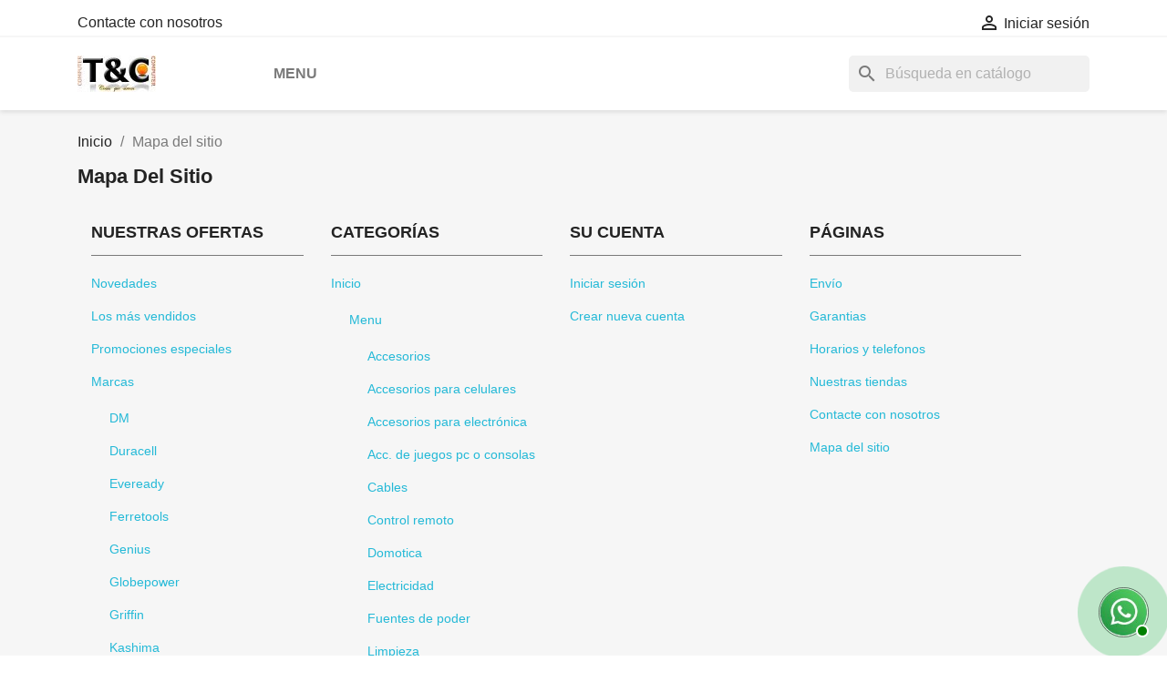

--- FILE ---
content_type: text/html; charset=utf-8
request_url: https://local12.cl/mapa%20del%20sitio
body_size: 8825
content:
<!doctype html>
<html lang="es-ES">

  <head>
    
      
  <meta charset="utf-8">


  <meta http-equiv="x-ua-compatible" content="ie=edge">



  <title>Mapa del sitio</title>
  
    
  
  <meta name="description" content="¿Perdido? Encuentre lo que está buscando">
  <meta name="keywords" content="">
      
      
  
  
    <script type="application/ld+json">
  {
    "@context": "https://schema.org",
    "@type": "Organization",
    "name" : "Com. T&amp;C Computer SpA",
    "url" : "https://local12.cl/",
          "logo": {
        "@type": "ImageObject",
        "url":"https://local12.cl/img/logo-1688877817.jpg"
      }
      }
</script>

<script type="application/ld+json">
  {
    "@context": "https://schema.org",
    "@type": "WebPage",
    "isPartOf": {
      "@type": "WebSite",
      "url":  "https://local12.cl/",
      "name": "Com. T&amp;C Computer SpA"
    },
    "name": "Mapa del sitio",
    "url":  "https://local12.cl/mapa%20del%20sitio"
  }
</script>


  <script type="application/ld+json">
    {
      "@context": "https://schema.org",
      "@type": "BreadcrumbList",
      "itemListElement": [
                  {
            "@type": "ListItem",
            "position": 1,
            "name": "Inicio",
            "item": "https://local12.cl/"
          },                  {
            "@type": "ListItem",
            "position": 2,
            "name": "Mapa del sitio",
            "item": "https://local12.cl/mapa del sitio"
          }              ]
    }
  </script>
  
  
  
  
  
    
  

  
    <meta property="og:title" content="Mapa del sitio" />
    <meta property="og:description" content="¿Perdido? Encuentre lo que está buscando" />
    <meta property="og:url" content="https://local12.cl/mapa%20del%20sitio" />
    <meta property="og:site_name" content="Com. T&amp;C Computer SpA" />
    <meta property="og:type" content="website" />    



  <meta name="viewport" content="width=device-width, initial-scale=1">



  <link rel="icon" type="image/vnd.microsoft.icon" href="https://local12.cl/img/favicon.ico?1688878616">
  <link rel="shortcut icon" type="image/x-icon" href="https://local12.cl/img/favicon.ico?1688878616">



    <link rel="stylesheet" href="https://local12.cl/themes/classic/assets/css/theme.css" type="text/css" media="all">
  <link rel="stylesheet" href="https://local12.cl/modules/blockreassurance/views/dist/front.css" type="text/css" media="all">
  <link rel="stylesheet" href="https://local12.cl/modules/ps_searchbar/ps_searchbar.css" type="text/css" media="all">
  <link rel="stylesheet" href="https://local12.cl/modules/productcomments/views/css/productcomments.css" type="text/css" media="all">
  <link rel="stylesheet" href="https://local12.cl/modules/whatsapp//views/css/whatsapp.css" type="text/css" media="all">
  <link rel="stylesheet" href="https://local12.cl/js/jquery/ui/themes/base/minified/jquery-ui.min.css" type="text/css" media="all">
  <link rel="stylesheet" href="https://local12.cl/js/jquery/ui/themes/base/minified/jquery.ui.theme.min.css" type="text/css" media="all">
  <link rel="stylesheet" href="https://local12.cl/modules/blockwishlist/public/wishlist.css" type="text/css" media="all">
  <link rel="stylesheet" href="https://local12.cl/modules/ps_imageslider/css/homeslider.css" type="text/css" media="all">
  <link rel="stylesheet" href="https://local12.cl/modules/colorchange/views/css/1chf.css" type="text/css" media="all">
  <link rel="stylesheet" href="https://local12.cl/modules/colorchange/views/css/1ch.css" type="text/css" media="all">
  <link rel="stylesheet" href="https://local12.cl/themes/classic/assets/css/custom.css" type="text/css" media="all">




  

  <script type="text/javascript">
        var blockwishlistController = "https:\/\/local12.cl\/module\/blockwishlist\/action";
        var prestashop = {"cart":{"products":[],"totals":{"total":{"type":"total","label":"Total","amount":0,"value":"$\u00a00"},"total_including_tax":{"type":"total","label":"Total (impuestos incl.)","amount":0,"value":"$\u00a00"},"total_excluding_tax":{"type":"total","label":"Total (impuestos excl.)","amount":0,"value":"$\u00a00"}},"subtotals":{"products":{"type":"products","label":"Subtotal","amount":0,"value":"$\u00a00"},"discounts":null,"shipping":{"type":"shipping","label":"Transporte","amount":0,"value":""},"tax":null},"products_count":0,"summary_string":"0 art\u00edculos","vouchers":{"allowed":0,"added":[]},"discounts":[],"minimalPurchase":0,"minimalPurchaseRequired":""},"currency":{"id":1,"name":"Peso chileno","iso_code":"CLP","iso_code_num":"152","sign":"$"},"customer":{"lastname":null,"firstname":null,"email":null,"birthday":null,"newsletter":null,"newsletter_date_add":null,"optin":null,"website":null,"company":null,"siret":null,"ape":null,"is_logged":false,"gender":{"type":null,"name":null},"addresses":[]},"language":{"name":"Espa\u00f1ol (Spanish)","iso_code":"es","locale":"es-ES","language_code":"es","is_rtl":"0","date_format_lite":"d\/m\/Y","date_format_full":"d\/m\/Y H:i:s","id":1},"page":{"title":"","canonical":null,"meta":{"title":"Mapa del sitio","description":"\u00bfPerdido? Encuentre lo que est\u00e1 buscando","keywords":"","robots":"index"},"page_name":"sitemap","body_classes":{"lang-es":true,"lang-rtl":false,"country-CL":true,"currency-CLP":true,"layout-full-width":true,"page-sitemap":true,"tax-display-enabled":true},"admin_notifications":[]},"shop":{"name":"Com. T&C Computer SpA","logo":"https:\/\/local12.cl\/img\/logo-1688877817.jpg","stores_icon":"https:\/\/local12.cl\/img\/logo_stores.png","favicon":"https:\/\/local12.cl\/img\/favicon.ico"},"urls":{"base_url":"https:\/\/local12.cl\/","current_url":"https:\/\/local12.cl\/mapa%20del%20sitio","shop_domain_url":"https:\/\/local12.cl","img_ps_url":"https:\/\/local12.cl\/img\/","img_cat_url":"https:\/\/local12.cl\/img\/c\/","img_lang_url":"https:\/\/local12.cl\/img\/l\/","img_prod_url":"https:\/\/local12.cl\/img\/p\/","img_manu_url":"https:\/\/local12.cl\/img\/m\/","img_sup_url":"https:\/\/local12.cl\/img\/su\/","img_ship_url":"https:\/\/local12.cl\/img\/s\/","img_store_url":"https:\/\/local12.cl\/img\/st\/","img_col_url":"https:\/\/local12.cl\/img\/co\/","img_url":"https:\/\/local12.cl\/themes\/classic\/assets\/img\/","css_url":"https:\/\/local12.cl\/themes\/classic\/assets\/css\/","js_url":"https:\/\/local12.cl\/themes\/classic\/assets\/js\/","pic_url":"https:\/\/local12.cl\/upload\/","pages":{"address":"https:\/\/local12.cl\/direccion","addresses":"https:\/\/local12.cl\/direcciones","authentication":"https:\/\/local12.cl\/iniciar-sesion","cart":"https:\/\/local12.cl\/carrito","category":"https:\/\/local12.cl\/index.php?controller=category","cms":"https:\/\/local12.cl\/index.php?controller=cms","contact":"https:\/\/local12.cl\/contactenos","discount":"https:\/\/local12.cl\/descuento","guest_tracking":"https:\/\/local12.cl\/seguimiento-pedido-invitado","history":"https:\/\/local12.cl\/historial-compra","identity":"https:\/\/local12.cl\/datos-personales","index":"https:\/\/local12.cl\/","my_account":"https:\/\/local12.cl\/mi-cuenta","order_confirmation":"https:\/\/local12.cl\/confirmacion-pedido","order_detail":"https:\/\/local12.cl\/index.php?controller=order-detail","order_follow":"https:\/\/local12.cl\/seguimiento-pedido","order":"https:\/\/local12.cl\/pedido","order_return":"https:\/\/local12.cl\/index.php?controller=order-return","order_slip":"https:\/\/local12.cl\/facturas-abono","pagenotfound":"https:\/\/local12.cl\/pagina-no-encontrada","password":"https:\/\/local12.cl\/recuperar-contrase\u00f1a","pdf_invoice":"https:\/\/local12.cl\/index.php?controller=pdf-invoice","pdf_order_return":"https:\/\/local12.cl\/index.php?controller=pdf-order-return","pdf_order_slip":"https:\/\/local12.cl\/index.php?controller=pdf-order-slip","prices_drop":"https:\/\/local12.cl\/productos-rebajados","product":"https:\/\/local12.cl\/index.php?controller=product","search":"https:\/\/local12.cl\/busqueda","sitemap":"https:\/\/local12.cl\/mapa del sitio","stores":"https:\/\/local12.cl\/tiendas","supplier":"https:\/\/local12.cl\/proveedor","register":"https:\/\/local12.cl\/iniciar-sesion?create_account=1","order_login":"https:\/\/local12.cl\/pedido?login=1"},"alternative_langs":[],"theme_assets":"\/themes\/classic\/assets\/","actions":{"logout":"https:\/\/local12.cl\/?mylogout="},"no_picture_image":{"bySize":{"small_default":{"url":"https:\/\/local12.cl\/img\/p\/es-default-small_default.jpg","width":98,"height":98},"cart_default":{"url":"https:\/\/local12.cl\/img\/p\/es-default-cart_default.jpg","width":125,"height":125},"home_default":{"url":"https:\/\/local12.cl\/img\/p\/es-default-home_default.jpg","width":250,"height":250},"medium_default":{"url":"https:\/\/local12.cl\/img\/p\/es-default-medium_default.jpg","width":452,"height":452},"large_default":{"url":"https:\/\/local12.cl\/img\/p\/es-default-large_default.jpg","width":800,"height":800}},"small":{"url":"https:\/\/local12.cl\/img\/p\/es-default-small_default.jpg","width":98,"height":98},"medium":{"url":"https:\/\/local12.cl\/img\/p\/es-default-home_default.jpg","width":250,"height":250},"large":{"url":"https:\/\/local12.cl\/img\/p\/es-default-large_default.jpg","width":800,"height":800},"legend":""}},"configuration":{"display_taxes_label":true,"display_prices_tax_incl":true,"is_catalog":true,"show_prices":true,"opt_in":{"partner":false},"quantity_discount":{"type":"discount","label":"Descuento unitario"},"voucher_enabled":0,"return_enabled":0},"field_required":[],"breadcrumb":{"links":[{"title":"Inicio","url":"https:\/\/local12.cl\/"},{"title":"Mapa del sitio","url":"https:\/\/local12.cl\/mapa del sitio"}],"count":2},"link":{"protocol_link":"https:\/\/","protocol_content":"https:\/\/"},"time":1769473305,"static_token":"aa6beedcbe6cdd3d919d08f8ba3f974d","token":"f9dc6f28cf7a21573e246bd61ec61c12","debug":false};
        var productsAlreadyTagged = [];
        var psemailsubscription_subscription = "https:\/\/local12.cl\/module\/ps_emailsubscription\/subscription";
        var psr_icon_color = "#F19D76";
        var removeFromWishlistUrl = "https:\/\/local12.cl\/module\/blockwishlist\/action?action=deleteProductFromWishlist";
        var wishlistAddProductToCartUrl = "https:\/\/local12.cl\/module\/blockwishlist\/action?action=addProductToCart";
        var wishlistUrl = "https:\/\/local12.cl\/module\/blockwishlist\/view";
      </script>



   <!--<script src="//ajax.googleapis.com/ajax/libs/jquery/1.6/jquery.min.js"></script>-->




    
  </head>

  <body id="sitemap" class="lang-es country-cl currency-clp layout-full-width page-sitemap tax-display-enabled">

    
      
    

    <main>
      
              

      <header id="header">
        
          
  <div class="header-banner">
    
  </div>



  <nav class="header-nav">
    <div class="container">
      <div class="row">
        <div class="hidden-sm-down">
          <div class="col-md-5 col-xs-12">
            <div id="_desktop_contact_link">
  <div id="contact-link">
          <a href="https://local12.cl/contactenos">Contacte con nosotros</a>
      </div>
</div>

          </div>
          <div class="col-md-7 right-nav">
              <div id="_desktop_user_info">
  <div class="user-info">
          <a
        href="https://local12.cl/mi-cuenta"
        title="Acceda a su cuenta de cliente"
        rel="nofollow"
      >
        <i class="material-icons">&#xE7FF;</i>
        <span class="hidden-sm-down">Iniciar sesión</span>
      </a>
      </div>
</div>

          </div>
        </div>
        <div class="hidden-md-up text-sm-center mobile">
          <div class="float-xs-left" id="menu-icon">
            <i class="material-icons d-inline">&#xE5D2;</i>
          </div>
          <div class="float-xs-right" id="_mobile_cart"></div>
          <div class="float-xs-right" id="_mobile_user_info"></div>
          <div class="top-logo" id="_mobile_logo"></div>
          <div class="clearfix"></div>
        </div>
      </div>
    </div>
  </nav>



  <div class="header-top">
    <div class="container">
       <div class="row">
        <div class="col-md-2 hidden-sm-down" id="_desktop_logo">
                                    
  <a href="https://local12.cl/">
    <img
      class="logo img-fluid"
      src="https://local12.cl/img/logo-1688877817.jpg"
      alt="Com. T&amp;C Computer SpA"
      width="86"
      height="40">
  </a>

                              </div>
        <div class="header-top-right col-md-10 col-sm-12 position-static">
          

<div class="menu js-top-menu position-static hidden-sm-down" id="_desktop_top_menu">
    
          <ul class="top-menu" id="top-menu" data-depth="0">
                    <li class="category" id="category-3">
                          <a
                class="dropdown-item"
                href="https://local12.cl/3-menu" data-depth="0"
                              >
                                                                      <span class="float-xs-right hidden-md-up">
                    <span data-target="#top_sub_menu_41381" data-toggle="collapse" class="navbar-toggler collapse-icons">
                      <i class="material-icons add">&#xE313;</i>
                      <i class="material-icons remove">&#xE316;</i>
                    </span>
                  </span>
                                Menu
              </a>
                            <div  class="popover sub-menu js-sub-menu collapse" id="top_sub_menu_41381">
                
          <ul class="top-menu"  data-depth="1">
                    <li class="category" id="category-12">
                          <a
                class="dropdown-item dropdown-submenu"
                href="https://local12.cl/12-accesorios" data-depth="1"
                              >
                                Accesorios
              </a>
                          </li>
                    <li class="category" id="category-13">
                          <a
                class="dropdown-item dropdown-submenu"
                href="https://local12.cl/13-accesorios-para-celulares" data-depth="1"
                              >
                                Accesorios para celulares
              </a>
                          </li>
                    <li class="category" id="category-14">
                          <a
                class="dropdown-item dropdown-submenu"
                href="https://local12.cl/14-accesorios-para-electronica" data-depth="1"
                              >
                                Accesorios para electrónica
              </a>
                          </li>
                    <li class="category" id="category-15">
                          <a
                class="dropdown-item dropdown-submenu"
                href="https://local12.cl/15-acc-de-juegos-pc-o-consolas" data-depth="1"
                              >
                                Acc. de juegos pc o consolas
              </a>
                          </li>
                    <li class="category" id="category-17">
                          <a
                class="dropdown-item dropdown-submenu"
                href="https://local12.cl/17-cables" data-depth="1"
                              >
                                Cables
              </a>
                          </li>
                    <li class="category" id="category-18">
                          <a
                class="dropdown-item dropdown-submenu"
                href="https://local12.cl/18-control-remoto" data-depth="1"
                              >
                                Control remoto
              </a>
                          </li>
                    <li class="category" id="category-19">
                          <a
                class="dropdown-item dropdown-submenu"
                href="https://local12.cl/19-domotica" data-depth="1"
                              >
                                Domotica
              </a>
                          </li>
                    <li class="category" id="category-20">
                          <a
                class="dropdown-item dropdown-submenu"
                href="https://local12.cl/20-electricidad" data-depth="1"
                              >
                                Electricidad
              </a>
                          </li>
                    <li class="category" id="category-21">
                          <a
                class="dropdown-item dropdown-submenu"
                href="https://local12.cl/21-fuentes-de-poder" data-depth="1"
                              >
                                Fuentes de poder
              </a>
                          </li>
                    <li class="category" id="category-22">
                          <a
                class="dropdown-item dropdown-submenu"
                href="https://local12.cl/22-limpieza" data-depth="1"
                              >
                                Limpieza
              </a>
                          </li>
                    <li class="category" id="category-23">
                          <a
                class="dropdown-item dropdown-submenu"
                href="https://local12.cl/23-herramientas" data-depth="1"
                              >
                                Herramientas
              </a>
                          </li>
                    <li class="category" id="category-24">
                          <a
                class="dropdown-item dropdown-submenu"
                href="https://local12.cl/24-almacenamiento" data-depth="1"
                              >
                                Almacenamiento
              </a>
                          </li>
                    <li class="category" id="category-25">
                          <a
                class="dropdown-item dropdown-submenu"
                href="https://local12.cl/25-mouse-y-teclados" data-depth="1"
                              >
                                Mouse y teclados
              </a>
                          </li>
                    <li class="category" id="category-27">
                          <a
                class="dropdown-item dropdown-submenu"
                href="https://local12.cl/27-pack-" data-depth="1"
                              >
                                Pack
              </a>
                          </li>
                    <li class="category" id="category-28">
                          <a
                class="dropdown-item dropdown-submenu"
                href="https://local12.cl/28-redes-y-wifi" data-depth="1"
                              >
                                                                      <span class="float-xs-right hidden-md-up">
                    <span data-target="#top_sub_menu_30597" data-toggle="collapse" class="navbar-toggler collapse-icons">
                      <i class="material-icons add">&#xE313;</i>
                      <i class="material-icons remove">&#xE316;</i>
                    </span>
                  </span>
                                Redes y Wifi
              </a>
                            <div  class="collapse" id="top_sub_menu_30597">
                
          <ul class="top-menu"  data-depth="2">
                    <li class="category" id="category-40">
                          <a
                class="dropdown-item"
                href="https://local12.cl/40-cables-de-red-armado" data-depth="2"
                              >
                                Cables de red armado
              </a>
                          </li>
                    <li class="category" id="category-42">
                          <a
                class="dropdown-item"
                href="https://local12.cl/42-fibra-optica" data-depth="2"
                              >
                                Fibra Optica
              </a>
                          </li>
              </ul>
    
              </div>
                          </li>
                    <li class="category" id="category-36">
                          <a
                class="dropdown-item dropdown-submenu"
                href="https://local12.cl/36-sonido" data-depth="1"
                              >
                                Sonido
              </a>
                          </li>
                    <li class="category" id="category-29">
                          <a
                class="dropdown-item dropdown-submenu"
                href="https://local12.cl/29-usb-accesorios" data-depth="1"
                              >
                                USB Accesorios
              </a>
                          </li>
                    <li class="category" id="category-30">
                          <a
                class="dropdown-item dropdown-submenu"
                href="https://local12.cl/30-video-accesorios" data-depth="1"
                              >
                                Video Accesorios
              </a>
                          </li>
                    <li class="category" id="category-31">
                          <a
                class="dropdown-item dropdown-submenu"
                href="https://local12.cl/31-vigilancia-y-seguridad" data-depth="1"
                              >
                                Vigilancia y seguridad
              </a>
                          </li>
                    <li class="category" id="category-32">
                          <a
                class="dropdown-item dropdown-submenu"
                href="https://local12.cl/32-punto-de-venta-pos" data-depth="1"
                              >
                                Punto de venta POS
              </a>
                          </li>
              </ul>
    
              </div>
                          </li>
              </ul>
    
    <div class="clearfix"></div>
</div>
<div id="search_widget" class="search-widgets" data-search-controller-url="//local12.cl/busqueda">
  <form method="get" action="//local12.cl/busqueda">
    <input type="hidden" name="controller" value="search">
    <i class="material-icons search" aria-hidden="true">search</i>
    <input type="text" name="s" value="" placeholder="Búsqueda en catálogo" aria-label="Buscar">
    <i class="material-icons clear" aria-hidden="true">clear</i>
  </form>
</div>

        </div>
      </div>
      <div id="mobile_top_menu_wrapper" class="row hidden-md-up" style="display:none;">
        <div class="js-top-menu mobile" id="_mobile_top_menu"></div>
        <div class="js-top-menu-bottom">
          <div id="_mobile_currency_selector"></div>
          <div id="_mobile_language_selector"></div>
          <div id="_mobile_contact_link"></div>
        </div>
      </div>
    </div>
  </div>
  

        
      </header>

      <section id="wrapper">
        
          
<aside id="notifications">
  <div class="container">
    
    
    
      </div>
</aside>
        

        
        <div class="container">
          
            <nav data-depth="2" class="breadcrumb hidden-sm-down">
  <ol>
    
              
          <li>
                          <a href="https://local12.cl/"><span>Inicio</span></a>
                      </li>
        
              
          <li>
                          <span>Mapa del sitio</span>
                      </li>
        
          
  </ol>
</nav>
          

          

          
  <div id="content-wrapper" class="js-content-wrapper">
    
    

  <section id="main">

    
      
        <header class="page-header">
          <h1>
  <span class="sitemap-title">Mapa del sitio</span>
</h1>
        </header>
      
    

    
  <div class="container-fluid">
    <div class="row sitemap col-xs-12">
        <div class="col-md-3">
          <h2>Nuestras ofertas</h2>
          
  <ul>
          <li>
        <a id="new-product-page" href="https://local12.cl/novedades" title="Novedades">
          Novedades
        </a>
              </li>
          <li>
        <a id="best-sales-page" href="https://local12.cl/mas-vendidos" title="Los más vendidos">
          Los más vendidos
        </a>
              </li>
          <li>
        <a id="prices-drop-page" href="https://local12.cl/productos-rebajados" title="Promociones especiales">
          Promociones especiales
        </a>
              </li>
          <li>
        <a id="manufacturer-page" href="https://local12.cl/brands" title="Marcas">
          Marcas
        </a>
                  
  <ul class="nested">
          <li>
        <a id="manufacturer-page-5" href="https://local12.cl/brand/5-dm" title="DM">
          DM
        </a>
              </li>
          <li>
        <a id="manufacturer-page-17" href="https://local12.cl/brand/17-duracell" title="Duracell">
          Duracell
        </a>
              </li>
          <li>
        <a id="manufacturer-page-16" href="https://local12.cl/brand/16-eveready" title="Eveready">
          Eveready
        </a>
              </li>
          <li>
        <a id="manufacturer-page-21" href="https://local12.cl/brand/21-ferretools" title="Ferretools">
          Ferretools
        </a>
              </li>
          <li>
        <a id="manufacturer-page-6" href="https://local12.cl/brand/6-genius" title="Genius">
          Genius
        </a>
              </li>
          <li>
        <a id="manufacturer-page-7" href="https://local12.cl/brand/7-globepower" title="Globepower">
          Globepower
        </a>
              </li>
          <li>
        <a id="manufacturer-page-23" href="https://local12.cl/brand/23-griffin" title="Griffin">
          Griffin
        </a>
              </li>
          <li>
        <a id="manufacturer-page-11" href="https://local12.cl/brand/11-kashima" title="Kashima">
          Kashima
        </a>
              </li>
          <li>
        <a id="manufacturer-page-12" href="https://local12.cl/brand/12-kingston" title="Kingston">
          Kingston
        </a>
              </li>
          <li>
        <a id="manufacturer-page-14" href="https://local12.cl/brand/14-makawa" title="Makawa">
          Makawa
        </a>
              </li>
          <li>
        <a id="manufacturer-page-18" href="https://local12.cl/brand/18-mercusys" title="Mercusys">
          Mercusys
        </a>
              </li>
          <li>
        <a id="manufacturer-page-4" href="https://local12.cl/brand/4-microsoft" title="Microsoft">
          Microsoft
        </a>
              </li>
          <li>
        <a id="manufacturer-page-24" href="https://local12.cl/brand/24-norstar" title="Norstar">
          Norstar
        </a>
              </li>
          <li>
        <a id="manufacturer-page-25" href="https://local12.cl/brand/25-pinsun" title="Pinsun">
          Pinsun
        </a>
              </li>
          <li>
        <a id="manufacturer-page-3" href="https://local12.cl/brand/3-poxipol" title="Poxipol">
          Poxipol
        </a>
              </li>
          <li>
        <a id="manufacturer-page-22" href="https://local12.cl/brand/22-qihang" title="Qihang">
          Qihang
        </a>
              </li>
          <li>
        <a id="manufacturer-page-8" href="https://local12.cl/brand/8-sdnmy" title="SDNMY">
          SDNMY
        </a>
              </li>
          <li>
        <a id="manufacturer-page-15" href="https://local12.cl/brand/15-stanford" title="Stanford">
          Stanford
        </a>
              </li>
          <li>
        <a id="manufacturer-page-19" href="https://local12.cl/brand/19-tp-link" title="Tp-Link">
          Tp-Link
        </a>
              </li>
          <li>
        <a id="manufacturer-page-10" href="https://local12.cl/brand/10-ulink" title="Ulink">
          Ulink
        </a>
              </li>
          <li>
        <a id="manufacturer-page-20" href="https://local12.cl/brand/20-uni-t" title="Uni-T">
          Uni-T
        </a>
              </li>
          <li>
        <a id="manufacturer-page-13" href="https://local12.cl/brand/13-western-digital" title="Western Digital">
          Western Digital
        </a>
              </li>
          <li>
        <a id="manufacturer-page-9" href="https://local12.cl/brand/9-xtech" title="Xtech">
          Xtech
        </a>
              </li>
      </ul>

              </li>
      </ul>

        </div>
        <div class="col-md-3">
          <h2>Categorías</h2>
          
  <ul>
          <li>
        <a id="category-page-2" href="https://local12.cl/2-inicio" title="Inicio">
          Inicio
        </a>
                  
  <ul class="nested">
          <li>
        <a id="category-page-3" href="https://local12.cl/3-menu" title="Menu">
          Menu
        </a>
                  
  <ul class="nested">
          <li>
        <a id="category-page-12" href="https://local12.cl/12-accesorios" title="Accesorios">
          Accesorios
        </a>
              </li>
          <li>
        <a id="category-page-13" href="https://local12.cl/13-accesorios-para-celulares" title="Accesorios para celulares">
          Accesorios para celulares
        </a>
              </li>
          <li>
        <a id="category-page-14" href="https://local12.cl/14-accesorios-para-electronica" title="Accesorios para electrónica">
          Accesorios para electrónica
        </a>
              </li>
          <li>
        <a id="category-page-15" href="https://local12.cl/15-acc-de-juegos-pc-o-consolas" title="Acc. de juegos pc o consolas">
          Acc. de juegos pc o consolas
        </a>
              </li>
          <li>
        <a id="category-page-17" href="https://local12.cl/17-cables" title="Cables">
          Cables
        </a>
              </li>
          <li>
        <a id="category-page-18" href="https://local12.cl/18-control-remoto" title="Control remoto">
          Control remoto
        </a>
              </li>
          <li>
        <a id="category-page-19" href="https://local12.cl/19-domotica" title="Domotica">
          Domotica
        </a>
              </li>
          <li>
        <a id="category-page-20" href="https://local12.cl/20-electricidad" title="Electricidad">
          Electricidad
        </a>
              </li>
          <li>
        <a id="category-page-21" href="https://local12.cl/21-fuentes-de-poder" title="Fuentes de poder">
          Fuentes de poder
        </a>
              </li>
          <li>
        <a id="category-page-22" href="https://local12.cl/22-limpieza" title="Limpieza">
          Limpieza
        </a>
              </li>
          <li>
        <a id="category-page-23" href="https://local12.cl/23-herramientas" title="Herramientas">
          Herramientas
        </a>
              </li>
          <li>
        <a id="category-page-24" href="https://local12.cl/24-almacenamiento" title="Almacenamiento">
          Almacenamiento
        </a>
              </li>
          <li>
        <a id="category-page-25" href="https://local12.cl/25-mouse-y-teclados" title="Mouse y teclados">
          Mouse y teclados
        </a>
              </li>
          <li>
        <a id="category-page-27" href="https://local12.cl/27-pack-" title="Pack">
          Pack
        </a>
              </li>
          <li>
        <a id="category-page-28" href="https://local12.cl/28-redes-y-wifi" title="Redes y Wifi">
          Redes y Wifi
        </a>
                  
  <ul class="nested">
          <li>
        <a id="category-page-40" href="https://local12.cl/40-cables-de-red-armado" title="Cables de red armado">
          Cables de red armado
        </a>
              </li>
          <li>
        <a id="category-page-42" href="https://local12.cl/42-fibra-optica" title="Fibra Optica">
          Fibra Optica
        </a>
              </li>
      </ul>

              </li>
          <li>
        <a id="category-page-36" href="https://local12.cl/36-sonido" title="Sonido">
          Sonido
        </a>
              </li>
          <li>
        <a id="category-page-29" href="https://local12.cl/29-usb-accesorios" title="USB Accesorios">
          USB Accesorios
        </a>
              </li>
          <li>
        <a id="category-page-30" href="https://local12.cl/30-video-accesorios" title="Video Accesorios">
          Video Accesorios
        </a>
              </li>
          <li>
        <a id="category-page-31" href="https://local12.cl/31-vigilancia-y-seguridad" title="Vigilancia y seguridad">
          Vigilancia y seguridad
        </a>
              </li>
          <li>
        <a id="category-page-32" href="https://local12.cl/32-punto-de-venta-pos" title="Punto de venta POS">
          Punto de venta POS
        </a>
              </li>
      </ul>

              </li>
      </ul>

              </li>
      </ul>

        </div>
        <div class="col-md-3">
          <h2>Su cuenta</h2>
          
  <ul>
          <li>
        <a id="login-page" href="https://local12.cl/iniciar-sesion" title="Iniciar sesión">
          Iniciar sesión
        </a>
              </li>
          <li>
        <a id="register-page" href="https://local12.cl/iniciar-sesion?create_account=1" title="Crear nueva cuenta">
          Crear nueva cuenta
        </a>
              </li>
      </ul>

        </div>
        <div class="col-md-3">
          <h2>Páginas</h2>
          
  <ul>
          <li>
        <a id="cms-page-1" href="https://local12.cl/content/1-entrega" title="Envío">
          Envío
        </a>
              </li>
          <li>
        <a id="cms-page-3" href="https://local12.cl/content/3-garantias" title="Garantias">
          Garantias
        </a>
              </li>
          <li>
        <a id="cms-page-6" href="https://local12.cl/content/6-Horarios-y-telefonos" title="Horarios y telefonos">
          Horarios y telefonos
        </a>
              </li>
          <li>
        <a id="stores-page" href="https://local12.cl/tiendas" title="Nuestras tiendas">
          Nuestras tiendas
        </a>
              </li>
          <li>
        <a id="contact-page" href="https://local12.cl/contactenos" title="Contacte con nosotros">
          Contacte con nosotros
        </a>
              </li>
          <li>
        <a id="sitemap-page" href="https://local12.cl/mapa del sitio" title="Mapa del sitio">
          Mapa del sitio
        </a>
              </li>
      </ul>

        </div>
    </div>
  </div>


    
      <footer class="page-footer">
        
          <!-- Footer content -->
        
      </footer>
    

  </section>


    
  </div>


          
        </div>
        
      </section>

      <footer id="footer" class="js-footer">
        
          <div class="container">
  <div class="row">
    
      <div class="block_newsletter col-lg-8 col-md-12 col-sm-12" id="blockEmailSubscription_displayFooterBefore">
  <div class="row">
    <p id="block-newsletter-label" class="col-md-5 col-xs-12">Infórmese de nuestras últimas noticias y ofertas especiales</p>
    <div class="col-md-7 col-xs-12">
      <form action="https://local12.cl/mapa%20del%20sitio#blockEmailSubscription_displayFooterBefore" method="post">
        <div class="row">
          <div class="col-xs-12">
            <input
              class="btn btn-primary float-xs-right hidden-xs-down"
              name="submitNewsletter"
              type="submit"
              value="Suscribirse"
            >
            <input
              class="btn btn-primary float-xs-right hidden-sm-up"
              name="submitNewsletter"
              type="submit"
              value="OK"
            >
            <div class="input-wrapper">
              <input
                name="email"
                type="email"
                value=""
                placeholder="Su dirección de correo electrónico"
                aria-labelledby="block-newsletter-label"
                required
              >
            </div>
            <input type="hidden" name="blockHookName" value="displayFooterBefore" />
            <input type="hidden" name="action" value="0">
            <div class="clearfix"></div>
          </div>
          <div class="col-xs-12">
                              <p>Puede darse de baja en cualquier momento. Para ello, consulte nuestra información de contacto en el aviso legal.</p>
                                          <div class="col-xs-12 pull-right">
        <div class="g-recaptcha" data-sitekey="6LczCn4pAAAAAMGD1SYDLbapmbdtrIQqMa_ddVxT" id="captcha-box-newsletter" data-theme="light"></div>
    <script src="https://www.google.com/recaptcha/api.js?hl=es" async defer></script>
    </div>

                              
                        </div>
        </div>
      </form>
    </div>
  </div>
</div>

    
  </div>
</div>
<div class="footer-container">
  <div class="container">
    <div class="row">
      
        <div class="col-md-6 links">
  <div class="row">
      <div class="col-md-6 wrapper">
      <p class="h3 hidden-sm-down">Productos</p>
      <div class="title clearfix hidden-md-up" data-target="#footer_sub_menu_1" data-toggle="collapse">
        <span class="h3">Productos</span>
        <span class="float-xs-right">
          <span class="navbar-toggler collapse-icons">
            <i class="material-icons add">&#xE313;</i>
            <i class="material-icons remove">&#xE316;</i>
          </span>
        </span>
      </div>
      <ul id="footer_sub_menu_1" class="collapse">
                  <li>
            <a
                id="link-product-page-prices-drop-1"
                class="cms-page-link"
                href="https://local12.cl/productos-rebajados"
                title="Our special products"
                            >
              Ofertas
            </a>
          </li>
                  <li>
            <a
                id="link-product-page-new-products-1"
                class="cms-page-link"
                href="https://local12.cl/novedades"
                title="Novedades"
                            >
              Novedades
            </a>
          </li>
                  <li>
            <a
                id="link-product-page-best-sales-1"
                class="cms-page-link"
                href="https://local12.cl/mas-vendidos"
                title="Los más vendidos"
                            >
              Los más vendidos
            </a>
          </li>
              </ul>
    </div>
      <div class="col-md-6 wrapper">
      <p class="h3 hidden-sm-down">Nuestra empresa</p>
      <div class="title clearfix hidden-md-up" data-target="#footer_sub_menu_2" data-toggle="collapse">
        <span class="h3">Nuestra empresa</span>
        <span class="float-xs-right">
          <span class="navbar-toggler collapse-icons">
            <i class="material-icons add">&#xE313;</i>
            <i class="material-icons remove">&#xE316;</i>
          </span>
        </span>
      </div>
      <ul id="footer_sub_menu_2" class="collapse">
                  <li>
            <a
                id="link-cms-page-1-2"
                class="cms-page-link"
                href="https://local12.cl/content/1-entrega"
                title="Nuestros términos y condiciones de envío"
                            >
              Envío
            </a>
          </li>
                  <li>
            <a
                id="link-cms-page-6-2"
                class="cms-page-link"
                href="https://local12.cl/content/6-Horarios-y-telefonos"
                title=""
                            >
              Horarios y telefonos
            </a>
          </li>
                  <li>
            <a
                id="link-cms-page-3-2"
                class="cms-page-link"
                href="https://local12.cl/content/3-garantias"
                title="Garantias"
                            >
              Garantias
            </a>
          </li>
                  <li>
            <a
                id="link-static-page-contact-2"
                class="cms-page-link"
                href="https://local12.cl/contactenos"
                title="Contáctenos"
                            >
              Contacte con nosotros
            </a>
          </li>
                  <li>
            <a
                id="link-static-page-sitemap-2"
                class="cms-page-link"
                href="https://local12.cl/mapa del sitio"
                title="¿Perdido? Encuentre lo que está buscando"
                            >
              Mapa del sitio
            </a>
          </li>
                  <li>
            <a
                id="link-static-page-stores-2"
                class="cms-page-link"
                href="https://local12.cl/tiendas"
                title=""
                            >
              Tiendas
            </a>
          </li>
              </ul>
    </div>
    </div>
</div>
<div id="block_myaccount_infos" class="col-md-3 links wrapper">
  <p class="h3 myaccount-title hidden-sm-down">
    <a class="text-uppercase" href="https://local12.cl/mi-cuenta" rel="nofollow">
      Su cuenta
    </a>
  </p>
  <div class="title clearfix hidden-md-up" data-target="#footer_account_list" data-toggle="collapse">
    <span class="h3">Su cuenta</span>
    <span class="float-xs-right">
      <span class="navbar-toggler collapse-icons">
        <i class="material-icons add">&#xE313;</i>
        <i class="material-icons remove">&#xE316;</i>
      </span>
    </span>
  </div>
  <ul class="account-list collapse" id="footer_account_list">
            <li>
          <a href="https://local12.cl/datos-personales" title="Información personal" rel="nofollow">
            Información personal
          </a>
        </li>
            <li>
          <a href="https://local12.cl/historial-compra" title="Pedidos" rel="nofollow">
            Pedidos
          </a>
        </li>
            <li>
          <a href="https://local12.cl/facturas-abono" title="Facturas por abono" rel="nofollow">
            Facturas por abono
          </a>
        </li>
            <li>
          <a href="https://local12.cl/direcciones" title="Direcciones" rel="nofollow">
            Direcciones
          </a>
        </li>
        <li>
  <a href="//local12.cl/module/ps_emailalerts/account" title="Mis alertas">
    Mis alertas
  </a>
</li>

	</ul>
</div>

<div class="block-contact col-md-3 links wrapper">
  <div class="title clearfix hidden-md-up" data-target="#contact-infos" data-toggle="collapse">
    <span class="h3">Información de la tienda</span>
    <span class="float-xs-right">
      <span class="navbar-toggler collapse-icons">
        <i class="material-icons add">keyboard_arrow_down</i>
        <i class="material-icons remove">keyboard_arrow_up</i>
      </span>
    </span>
  </div>

  <p class="h4 text-uppercase block-contact-title hidden-sm-down">Información de la tienda</p>
  <div id="contact-infos" class="collapse">
    Com. T&C Computer SpA<br />Chile
                  <br>
        Envíenos un mensaje de correo electrónico:
        <script type="text/javascript">document.write(unescape('%3c%61%20%68%72%65%66%3d%22%6d%61%69%6c%74%6f%3a%76%65%6e%74%61%73%40%74%79%63%63%6f%6d%70%75%74%65%72%2e%63%6c%22%20%3e%76%65%6e%74%61%73%40%74%79%63%63%6f%6d%70%75%74%65%72%2e%63%6c%3c%2f%61%3e'))</script>
      </div>
</div>
  <div
  class="wishlist-add-to"
  data-url="https://local12.cl/module/blockwishlist/action?action=getAllWishlist"
>
  <div
    class="wishlist-modal modal fade"
    
      :class="{show: !isHidden}"
    
    tabindex="-1"
    role="dialog"
    aria-modal="true"
  >
    <div class="modal-dialog modal-dialog-centered" role="document">
      <div class="modal-content">
        <div class="modal-header">
          <h5 class="modal-title">
            Añadir a la lista de deseos
          </h5>
          <button
            type="button"
            class="close"
            @click="toggleModal"
            data-dismiss="modal"
            aria-label="Close"
          >
            <span aria-hidden="true">×</span>
          </button>
        </div>

        <div class="modal-body">
          <choose-list
            @hide="toggleModal"
            :product-id="productId"
            :product-attribute-id="productAttributeId"
            :quantity="quantity"
            url="https://local12.cl/module/blockwishlist/action?action=getAllWishlist"
            add-url="https://local12.cl/module/blockwishlist/action?action=addProductToWishlist"
            empty-text="No se encontró ninguna lista."
          ></choose-list>
        </div>

        <div class="modal-footer">
          <a @click="openNewWishlistModal" class="wishlist-add-to-new text-primary">
            <i class="material-icons">add_circle_outline</i> Crear nueva lista
          </a>
        </div>
      </div>
    </div>
  </div>

  <div 
    class="modal-backdrop fade"
    
      :class="{in: !isHidden}"
    
  >
  </div>
</div>


  <div
  class="wishlist-delete"
      data-delete-list-url="https://local12.cl/module/blockwishlist/action?action=deleteWishlist"
        data-delete-product-url="https://local12.cl/module/blockwishlist/action?action=deleteProductFromWishlist"
    data-title="Quitar producto de la lista de deseos"
  data-title-list="Eliminar lista de deseos"
  data-placeholder='El producto se eliminará de %nameofthewishlist%.'
  data-cancel-text="Cancelar"
  data-delete-text="Eliminar"
  data-delete-text-list="Eliminar"
>
  <div
    class="wishlist-modal modal fade"
    
      :class="{show: !isHidden}"
    
    tabindex="-1"
    role="dialog"
    aria-modal="true"
  >
    <div class="modal-dialog modal-dialog-centered" role="document">
      <div class="modal-content">
        <div class="modal-header">
          <h5 class="modal-title">((modalTitle))</h5>
          <button
            type="button"
            class="close"
            @click="toggleModal"
            data-dismiss="modal"
            aria-label="Close"
          >
            <span aria-hidden="true">×</span>
          </button>
        </div>
        <div class="modal-body" v-if="productId">
          <p class="modal-text">((confirmMessage))</p> 
        </div>
        <div class="modal-footer">
          <button
            type="button"
            class="modal-cancel btn btn-secondary"
            data-dismiss="modal"
            @click="toggleModal"
          >
            ((cancelText))
          </button>

          <button
            type="button"
            class="btn btn-primary"
            @click="deleteWishlist"
          >
            ((modalDeleteText))
          </button>
        </div>
      </div>
    </div>
  </div>

  <div 
    class="modal-backdrop fade"
    
      :class="{in: !isHidden}"
    
  >
  </div>
</div>

  <div
  class="wishlist-create"
  data-url="https://local12.cl/module/blockwishlist/action?action=createNewWishlist"
  data-title="Crear lista de deseos"
  data-label="Nombre de la lista de deseos"
  data-placeholder="Añadir nombre"
  data-cancel-text="Cancelar"
  data-create-text="Crear lista de deseos"
  data-length-text="El título de la lista es demasiado corto"
>
  <div
    class="wishlist-modal modal fade"
    
      :class="{show: !isHidden}"
    
    tabindex="-1"
    role="dialog"
    aria-modal="true"
  >
    <div class="modal-dialog modal-dialog-centered" role="document">
      <div class="modal-content">
        <div class="modal-header">
          <h5 class="modal-title">((title))</h5>
          <button
            type="button"
            class="close"
            @click="toggleModal"
            data-dismiss="modal"
            aria-label="Close"
          >
            <span aria-hidden="true">×</span>
          </button>
        </div>
        <div class="modal-body">
          <div class="form-group form-group-lg">
            <label class="form-control-label" for="input2">((label))</label>
            <input
              type="text"
              class="form-control form-control-lg"
              v-model="value"
              id="input2"
              :placeholder="placeholder"
            />
          </div>
        </div>
        <div class="modal-footer">
          <button
            type="button"
            class="modal-cancel btn btn-secondary"
            data-dismiss="modal"
            @click="toggleModal"
          >
            ((cancelText))
          </button>

          <button
            type="button"
            class="btn btn-primary"
            @click="createWishlist"
          >
            ((createText))
          </button>
        </div>
      </div>
    </div>
  </div>

  <div 
    class="modal-backdrop fade"
    
      :class="{in: !isHidden}"
    
  >
  </div>
</div>

  <div
  class="wishlist-login"
  data-login-text="Iniciar sesión"
  data-cancel-text="Cancelar"
>
  <div
    class="wishlist-modal modal fade"
    
      :class="{show: !isHidden}"
    
    tabindex="-1"
    role="dialog"
    aria-modal="true"
  >
    <div class="modal-dialog modal-dialog-centered" role="document">
      <div class="modal-content">
        <div class="modal-header">
          <h5 class="modal-title">Iniciar sesión</h5>
          <button
            type="button"
            class="close"
            @click="toggleModal"
            data-dismiss="modal"
            aria-label="Close"
          >
            <span aria-hidden="true">×</span>
          </button>
        </div>
        <div class="modal-body">
          <p class="modal-text">Debe iniciar sesión para guardar productos en su lista de deseos.</p>
        </div>
        <div class="modal-footer">
          <button
            type="button"
            class="modal-cancel btn btn-secondary"
            data-dismiss="modal"
            @click="toggleModal"
          >
            ((cancelText))
          </button>

          <a
            type="button"
            class="btn btn-primary"
            :href="prestashop.urls.pages.authentication"
          >
            ((loginText))
          </a>
        </div>
      </div>
    </div>
  </div>

  <div
    class="modal-backdrop fade"
    
      :class="{in: !isHidden}"
    
  >
  </div>
</div>

  <div
    class="wishlist-toast"
    data-rename-wishlist-text="Nombre de la lista de deseos modificado!"
    data-added-wishlist-text="¡Producto añadido a la lista de deseos!"
    data-create-wishlist-text="¡Lista de deseos creada!"
    data-delete-wishlist-text="¡Lista de deseos eliminada!"
    data-copy-text="¡Enlace para compartir copiado!"
    data-delete-product-text="¡Producto eliminado!"
  ></div>
							<div class="asagiSabit whatsappBlock ">
		<a onclick="window.open('https://wa.me/56226729705?text=')" class="tiklaAc">		
			<img src="/modules/whatsapp//views/img/whatsapp.jpg" alt="Soporte" width="50px" height="50px" /> 
						<span id="kutu" class="kutucuklar">
				<div class="kutucuk k1"></div>
				<div class="kutucuk k2"></div>
				<div class="kutucuk k3"></div>
			</span>
						<div class="message">Haz tu consulta y te la responderemos a la brevedad</div>
		</a>
	</div>

      
    </div>
    <div class="row">
      
        
      
    </div>
    <div class="row">
      <div class="col-md-12">
        <p class="text-sm-center">
          
            <a href="https://www.tyccomputer.cl" target="_blank" rel="noopener noreferrer nofollow">
              © 1999 - Com. T&C Computer - derechos reservados
            </a>
          
        </p>
      </div>
    </div>
  </div>
</div>
        
      </footer>

    </main>

    
        <script type="text/javascript" src="https://local12.cl/themes/core.js" ></script>
  <script type="text/javascript" src="https://local12.cl/themes/classic/assets/js/theme.js" ></script>
  <script type="text/javascript" src="https://local12.cl/modules/ps_emailsubscription/views/js/ps_emailsubscription.js" ></script>
  <script type="text/javascript" src="https://local12.cl/modules/blockreassurance/views/dist/front.js" ></script>
  <script type="text/javascript" src="https://local12.cl/modules/ps_emailalerts/js/mailalerts.js" ></script>
  <script type="text/javascript" src="https://local12.cl/modules/productcomments/views/js/jquery.rating.plugin.js" ></script>
  <script type="text/javascript" src="https://local12.cl/modules/productcomments/views/js/productListingComments.js" ></script>
  <script type="text/javascript" src="https://local12.cl/modules/whatsapp//views/js/whatsapp.js" ></script>
  <script type="text/javascript" src="https://local12.cl/js/jquery/ui/jquery-ui.min.js" ></script>
  <script type="text/javascript" src="https://local12.cl/modules/blockwishlist/public/product.bundle.js" ></script>
  <script type="text/javascript" src="https://local12.cl/modules/ps_imageslider/js/responsiveslides.min.js" ></script>
  <script type="text/javascript" src="https://local12.cl/modules/ps_imageslider/js/homeslider.js" ></script>
  <script type="text/javascript" src="https://local12.cl/modules/ps_searchbar/ps_searchbar.js" ></script>
  <script type="text/javascript" src="https://local12.cl/modules/blockwishlist/public/graphql.js" ></script>
  <script type="text/javascript" src="https://local12.cl/modules/blockwishlist/public/vendors.js" ></script>


    

    
      
    
  </body>

</html>

--- FILE ---
content_type: text/html; charset=utf-8
request_url: https://www.google.com/recaptcha/api2/anchor?ar=1&k=6LczCn4pAAAAAMGD1SYDLbapmbdtrIQqMa_ddVxT&co=aHR0cHM6Ly9sb2NhbDEyLmNsOjQ0Mw..&hl=es&v=N67nZn4AqZkNcbeMu4prBgzg&theme=light&size=normal&anchor-ms=20000&execute-ms=30000&cb=5w69basbcfi3
body_size: 49523
content:
<!DOCTYPE HTML><html dir="ltr" lang="es"><head><meta http-equiv="Content-Type" content="text/html; charset=UTF-8">
<meta http-equiv="X-UA-Compatible" content="IE=edge">
<title>reCAPTCHA</title>
<style type="text/css">
/* cyrillic-ext */
@font-face {
  font-family: 'Roboto';
  font-style: normal;
  font-weight: 400;
  font-stretch: 100%;
  src: url(//fonts.gstatic.com/s/roboto/v48/KFO7CnqEu92Fr1ME7kSn66aGLdTylUAMa3GUBHMdazTgWw.woff2) format('woff2');
  unicode-range: U+0460-052F, U+1C80-1C8A, U+20B4, U+2DE0-2DFF, U+A640-A69F, U+FE2E-FE2F;
}
/* cyrillic */
@font-face {
  font-family: 'Roboto';
  font-style: normal;
  font-weight: 400;
  font-stretch: 100%;
  src: url(//fonts.gstatic.com/s/roboto/v48/KFO7CnqEu92Fr1ME7kSn66aGLdTylUAMa3iUBHMdazTgWw.woff2) format('woff2');
  unicode-range: U+0301, U+0400-045F, U+0490-0491, U+04B0-04B1, U+2116;
}
/* greek-ext */
@font-face {
  font-family: 'Roboto';
  font-style: normal;
  font-weight: 400;
  font-stretch: 100%;
  src: url(//fonts.gstatic.com/s/roboto/v48/KFO7CnqEu92Fr1ME7kSn66aGLdTylUAMa3CUBHMdazTgWw.woff2) format('woff2');
  unicode-range: U+1F00-1FFF;
}
/* greek */
@font-face {
  font-family: 'Roboto';
  font-style: normal;
  font-weight: 400;
  font-stretch: 100%;
  src: url(//fonts.gstatic.com/s/roboto/v48/KFO7CnqEu92Fr1ME7kSn66aGLdTylUAMa3-UBHMdazTgWw.woff2) format('woff2');
  unicode-range: U+0370-0377, U+037A-037F, U+0384-038A, U+038C, U+038E-03A1, U+03A3-03FF;
}
/* math */
@font-face {
  font-family: 'Roboto';
  font-style: normal;
  font-weight: 400;
  font-stretch: 100%;
  src: url(//fonts.gstatic.com/s/roboto/v48/KFO7CnqEu92Fr1ME7kSn66aGLdTylUAMawCUBHMdazTgWw.woff2) format('woff2');
  unicode-range: U+0302-0303, U+0305, U+0307-0308, U+0310, U+0312, U+0315, U+031A, U+0326-0327, U+032C, U+032F-0330, U+0332-0333, U+0338, U+033A, U+0346, U+034D, U+0391-03A1, U+03A3-03A9, U+03B1-03C9, U+03D1, U+03D5-03D6, U+03F0-03F1, U+03F4-03F5, U+2016-2017, U+2034-2038, U+203C, U+2040, U+2043, U+2047, U+2050, U+2057, U+205F, U+2070-2071, U+2074-208E, U+2090-209C, U+20D0-20DC, U+20E1, U+20E5-20EF, U+2100-2112, U+2114-2115, U+2117-2121, U+2123-214F, U+2190, U+2192, U+2194-21AE, U+21B0-21E5, U+21F1-21F2, U+21F4-2211, U+2213-2214, U+2216-22FF, U+2308-230B, U+2310, U+2319, U+231C-2321, U+2336-237A, U+237C, U+2395, U+239B-23B7, U+23D0, U+23DC-23E1, U+2474-2475, U+25AF, U+25B3, U+25B7, U+25BD, U+25C1, U+25CA, U+25CC, U+25FB, U+266D-266F, U+27C0-27FF, U+2900-2AFF, U+2B0E-2B11, U+2B30-2B4C, U+2BFE, U+3030, U+FF5B, U+FF5D, U+1D400-1D7FF, U+1EE00-1EEFF;
}
/* symbols */
@font-face {
  font-family: 'Roboto';
  font-style: normal;
  font-weight: 400;
  font-stretch: 100%;
  src: url(//fonts.gstatic.com/s/roboto/v48/KFO7CnqEu92Fr1ME7kSn66aGLdTylUAMaxKUBHMdazTgWw.woff2) format('woff2');
  unicode-range: U+0001-000C, U+000E-001F, U+007F-009F, U+20DD-20E0, U+20E2-20E4, U+2150-218F, U+2190, U+2192, U+2194-2199, U+21AF, U+21E6-21F0, U+21F3, U+2218-2219, U+2299, U+22C4-22C6, U+2300-243F, U+2440-244A, U+2460-24FF, U+25A0-27BF, U+2800-28FF, U+2921-2922, U+2981, U+29BF, U+29EB, U+2B00-2BFF, U+4DC0-4DFF, U+FFF9-FFFB, U+10140-1018E, U+10190-1019C, U+101A0, U+101D0-101FD, U+102E0-102FB, U+10E60-10E7E, U+1D2C0-1D2D3, U+1D2E0-1D37F, U+1F000-1F0FF, U+1F100-1F1AD, U+1F1E6-1F1FF, U+1F30D-1F30F, U+1F315, U+1F31C, U+1F31E, U+1F320-1F32C, U+1F336, U+1F378, U+1F37D, U+1F382, U+1F393-1F39F, U+1F3A7-1F3A8, U+1F3AC-1F3AF, U+1F3C2, U+1F3C4-1F3C6, U+1F3CA-1F3CE, U+1F3D4-1F3E0, U+1F3ED, U+1F3F1-1F3F3, U+1F3F5-1F3F7, U+1F408, U+1F415, U+1F41F, U+1F426, U+1F43F, U+1F441-1F442, U+1F444, U+1F446-1F449, U+1F44C-1F44E, U+1F453, U+1F46A, U+1F47D, U+1F4A3, U+1F4B0, U+1F4B3, U+1F4B9, U+1F4BB, U+1F4BF, U+1F4C8-1F4CB, U+1F4D6, U+1F4DA, U+1F4DF, U+1F4E3-1F4E6, U+1F4EA-1F4ED, U+1F4F7, U+1F4F9-1F4FB, U+1F4FD-1F4FE, U+1F503, U+1F507-1F50B, U+1F50D, U+1F512-1F513, U+1F53E-1F54A, U+1F54F-1F5FA, U+1F610, U+1F650-1F67F, U+1F687, U+1F68D, U+1F691, U+1F694, U+1F698, U+1F6AD, U+1F6B2, U+1F6B9-1F6BA, U+1F6BC, U+1F6C6-1F6CF, U+1F6D3-1F6D7, U+1F6E0-1F6EA, U+1F6F0-1F6F3, U+1F6F7-1F6FC, U+1F700-1F7FF, U+1F800-1F80B, U+1F810-1F847, U+1F850-1F859, U+1F860-1F887, U+1F890-1F8AD, U+1F8B0-1F8BB, U+1F8C0-1F8C1, U+1F900-1F90B, U+1F93B, U+1F946, U+1F984, U+1F996, U+1F9E9, U+1FA00-1FA6F, U+1FA70-1FA7C, U+1FA80-1FA89, U+1FA8F-1FAC6, U+1FACE-1FADC, U+1FADF-1FAE9, U+1FAF0-1FAF8, U+1FB00-1FBFF;
}
/* vietnamese */
@font-face {
  font-family: 'Roboto';
  font-style: normal;
  font-weight: 400;
  font-stretch: 100%;
  src: url(//fonts.gstatic.com/s/roboto/v48/KFO7CnqEu92Fr1ME7kSn66aGLdTylUAMa3OUBHMdazTgWw.woff2) format('woff2');
  unicode-range: U+0102-0103, U+0110-0111, U+0128-0129, U+0168-0169, U+01A0-01A1, U+01AF-01B0, U+0300-0301, U+0303-0304, U+0308-0309, U+0323, U+0329, U+1EA0-1EF9, U+20AB;
}
/* latin-ext */
@font-face {
  font-family: 'Roboto';
  font-style: normal;
  font-weight: 400;
  font-stretch: 100%;
  src: url(//fonts.gstatic.com/s/roboto/v48/KFO7CnqEu92Fr1ME7kSn66aGLdTylUAMa3KUBHMdazTgWw.woff2) format('woff2');
  unicode-range: U+0100-02BA, U+02BD-02C5, U+02C7-02CC, U+02CE-02D7, U+02DD-02FF, U+0304, U+0308, U+0329, U+1D00-1DBF, U+1E00-1E9F, U+1EF2-1EFF, U+2020, U+20A0-20AB, U+20AD-20C0, U+2113, U+2C60-2C7F, U+A720-A7FF;
}
/* latin */
@font-face {
  font-family: 'Roboto';
  font-style: normal;
  font-weight: 400;
  font-stretch: 100%;
  src: url(//fonts.gstatic.com/s/roboto/v48/KFO7CnqEu92Fr1ME7kSn66aGLdTylUAMa3yUBHMdazQ.woff2) format('woff2');
  unicode-range: U+0000-00FF, U+0131, U+0152-0153, U+02BB-02BC, U+02C6, U+02DA, U+02DC, U+0304, U+0308, U+0329, U+2000-206F, U+20AC, U+2122, U+2191, U+2193, U+2212, U+2215, U+FEFF, U+FFFD;
}
/* cyrillic-ext */
@font-face {
  font-family: 'Roboto';
  font-style: normal;
  font-weight: 500;
  font-stretch: 100%;
  src: url(//fonts.gstatic.com/s/roboto/v48/KFO7CnqEu92Fr1ME7kSn66aGLdTylUAMa3GUBHMdazTgWw.woff2) format('woff2');
  unicode-range: U+0460-052F, U+1C80-1C8A, U+20B4, U+2DE0-2DFF, U+A640-A69F, U+FE2E-FE2F;
}
/* cyrillic */
@font-face {
  font-family: 'Roboto';
  font-style: normal;
  font-weight: 500;
  font-stretch: 100%;
  src: url(//fonts.gstatic.com/s/roboto/v48/KFO7CnqEu92Fr1ME7kSn66aGLdTylUAMa3iUBHMdazTgWw.woff2) format('woff2');
  unicode-range: U+0301, U+0400-045F, U+0490-0491, U+04B0-04B1, U+2116;
}
/* greek-ext */
@font-face {
  font-family: 'Roboto';
  font-style: normal;
  font-weight: 500;
  font-stretch: 100%;
  src: url(//fonts.gstatic.com/s/roboto/v48/KFO7CnqEu92Fr1ME7kSn66aGLdTylUAMa3CUBHMdazTgWw.woff2) format('woff2');
  unicode-range: U+1F00-1FFF;
}
/* greek */
@font-face {
  font-family: 'Roboto';
  font-style: normal;
  font-weight: 500;
  font-stretch: 100%;
  src: url(//fonts.gstatic.com/s/roboto/v48/KFO7CnqEu92Fr1ME7kSn66aGLdTylUAMa3-UBHMdazTgWw.woff2) format('woff2');
  unicode-range: U+0370-0377, U+037A-037F, U+0384-038A, U+038C, U+038E-03A1, U+03A3-03FF;
}
/* math */
@font-face {
  font-family: 'Roboto';
  font-style: normal;
  font-weight: 500;
  font-stretch: 100%;
  src: url(//fonts.gstatic.com/s/roboto/v48/KFO7CnqEu92Fr1ME7kSn66aGLdTylUAMawCUBHMdazTgWw.woff2) format('woff2');
  unicode-range: U+0302-0303, U+0305, U+0307-0308, U+0310, U+0312, U+0315, U+031A, U+0326-0327, U+032C, U+032F-0330, U+0332-0333, U+0338, U+033A, U+0346, U+034D, U+0391-03A1, U+03A3-03A9, U+03B1-03C9, U+03D1, U+03D5-03D6, U+03F0-03F1, U+03F4-03F5, U+2016-2017, U+2034-2038, U+203C, U+2040, U+2043, U+2047, U+2050, U+2057, U+205F, U+2070-2071, U+2074-208E, U+2090-209C, U+20D0-20DC, U+20E1, U+20E5-20EF, U+2100-2112, U+2114-2115, U+2117-2121, U+2123-214F, U+2190, U+2192, U+2194-21AE, U+21B0-21E5, U+21F1-21F2, U+21F4-2211, U+2213-2214, U+2216-22FF, U+2308-230B, U+2310, U+2319, U+231C-2321, U+2336-237A, U+237C, U+2395, U+239B-23B7, U+23D0, U+23DC-23E1, U+2474-2475, U+25AF, U+25B3, U+25B7, U+25BD, U+25C1, U+25CA, U+25CC, U+25FB, U+266D-266F, U+27C0-27FF, U+2900-2AFF, U+2B0E-2B11, U+2B30-2B4C, U+2BFE, U+3030, U+FF5B, U+FF5D, U+1D400-1D7FF, U+1EE00-1EEFF;
}
/* symbols */
@font-face {
  font-family: 'Roboto';
  font-style: normal;
  font-weight: 500;
  font-stretch: 100%;
  src: url(//fonts.gstatic.com/s/roboto/v48/KFO7CnqEu92Fr1ME7kSn66aGLdTylUAMaxKUBHMdazTgWw.woff2) format('woff2');
  unicode-range: U+0001-000C, U+000E-001F, U+007F-009F, U+20DD-20E0, U+20E2-20E4, U+2150-218F, U+2190, U+2192, U+2194-2199, U+21AF, U+21E6-21F0, U+21F3, U+2218-2219, U+2299, U+22C4-22C6, U+2300-243F, U+2440-244A, U+2460-24FF, U+25A0-27BF, U+2800-28FF, U+2921-2922, U+2981, U+29BF, U+29EB, U+2B00-2BFF, U+4DC0-4DFF, U+FFF9-FFFB, U+10140-1018E, U+10190-1019C, U+101A0, U+101D0-101FD, U+102E0-102FB, U+10E60-10E7E, U+1D2C0-1D2D3, U+1D2E0-1D37F, U+1F000-1F0FF, U+1F100-1F1AD, U+1F1E6-1F1FF, U+1F30D-1F30F, U+1F315, U+1F31C, U+1F31E, U+1F320-1F32C, U+1F336, U+1F378, U+1F37D, U+1F382, U+1F393-1F39F, U+1F3A7-1F3A8, U+1F3AC-1F3AF, U+1F3C2, U+1F3C4-1F3C6, U+1F3CA-1F3CE, U+1F3D4-1F3E0, U+1F3ED, U+1F3F1-1F3F3, U+1F3F5-1F3F7, U+1F408, U+1F415, U+1F41F, U+1F426, U+1F43F, U+1F441-1F442, U+1F444, U+1F446-1F449, U+1F44C-1F44E, U+1F453, U+1F46A, U+1F47D, U+1F4A3, U+1F4B0, U+1F4B3, U+1F4B9, U+1F4BB, U+1F4BF, U+1F4C8-1F4CB, U+1F4D6, U+1F4DA, U+1F4DF, U+1F4E3-1F4E6, U+1F4EA-1F4ED, U+1F4F7, U+1F4F9-1F4FB, U+1F4FD-1F4FE, U+1F503, U+1F507-1F50B, U+1F50D, U+1F512-1F513, U+1F53E-1F54A, U+1F54F-1F5FA, U+1F610, U+1F650-1F67F, U+1F687, U+1F68D, U+1F691, U+1F694, U+1F698, U+1F6AD, U+1F6B2, U+1F6B9-1F6BA, U+1F6BC, U+1F6C6-1F6CF, U+1F6D3-1F6D7, U+1F6E0-1F6EA, U+1F6F0-1F6F3, U+1F6F7-1F6FC, U+1F700-1F7FF, U+1F800-1F80B, U+1F810-1F847, U+1F850-1F859, U+1F860-1F887, U+1F890-1F8AD, U+1F8B0-1F8BB, U+1F8C0-1F8C1, U+1F900-1F90B, U+1F93B, U+1F946, U+1F984, U+1F996, U+1F9E9, U+1FA00-1FA6F, U+1FA70-1FA7C, U+1FA80-1FA89, U+1FA8F-1FAC6, U+1FACE-1FADC, U+1FADF-1FAE9, U+1FAF0-1FAF8, U+1FB00-1FBFF;
}
/* vietnamese */
@font-face {
  font-family: 'Roboto';
  font-style: normal;
  font-weight: 500;
  font-stretch: 100%;
  src: url(//fonts.gstatic.com/s/roboto/v48/KFO7CnqEu92Fr1ME7kSn66aGLdTylUAMa3OUBHMdazTgWw.woff2) format('woff2');
  unicode-range: U+0102-0103, U+0110-0111, U+0128-0129, U+0168-0169, U+01A0-01A1, U+01AF-01B0, U+0300-0301, U+0303-0304, U+0308-0309, U+0323, U+0329, U+1EA0-1EF9, U+20AB;
}
/* latin-ext */
@font-face {
  font-family: 'Roboto';
  font-style: normal;
  font-weight: 500;
  font-stretch: 100%;
  src: url(//fonts.gstatic.com/s/roboto/v48/KFO7CnqEu92Fr1ME7kSn66aGLdTylUAMa3KUBHMdazTgWw.woff2) format('woff2');
  unicode-range: U+0100-02BA, U+02BD-02C5, U+02C7-02CC, U+02CE-02D7, U+02DD-02FF, U+0304, U+0308, U+0329, U+1D00-1DBF, U+1E00-1E9F, U+1EF2-1EFF, U+2020, U+20A0-20AB, U+20AD-20C0, U+2113, U+2C60-2C7F, U+A720-A7FF;
}
/* latin */
@font-face {
  font-family: 'Roboto';
  font-style: normal;
  font-weight: 500;
  font-stretch: 100%;
  src: url(//fonts.gstatic.com/s/roboto/v48/KFO7CnqEu92Fr1ME7kSn66aGLdTylUAMa3yUBHMdazQ.woff2) format('woff2');
  unicode-range: U+0000-00FF, U+0131, U+0152-0153, U+02BB-02BC, U+02C6, U+02DA, U+02DC, U+0304, U+0308, U+0329, U+2000-206F, U+20AC, U+2122, U+2191, U+2193, U+2212, U+2215, U+FEFF, U+FFFD;
}
/* cyrillic-ext */
@font-face {
  font-family: 'Roboto';
  font-style: normal;
  font-weight: 900;
  font-stretch: 100%;
  src: url(//fonts.gstatic.com/s/roboto/v48/KFO7CnqEu92Fr1ME7kSn66aGLdTylUAMa3GUBHMdazTgWw.woff2) format('woff2');
  unicode-range: U+0460-052F, U+1C80-1C8A, U+20B4, U+2DE0-2DFF, U+A640-A69F, U+FE2E-FE2F;
}
/* cyrillic */
@font-face {
  font-family: 'Roboto';
  font-style: normal;
  font-weight: 900;
  font-stretch: 100%;
  src: url(//fonts.gstatic.com/s/roboto/v48/KFO7CnqEu92Fr1ME7kSn66aGLdTylUAMa3iUBHMdazTgWw.woff2) format('woff2');
  unicode-range: U+0301, U+0400-045F, U+0490-0491, U+04B0-04B1, U+2116;
}
/* greek-ext */
@font-face {
  font-family: 'Roboto';
  font-style: normal;
  font-weight: 900;
  font-stretch: 100%;
  src: url(//fonts.gstatic.com/s/roboto/v48/KFO7CnqEu92Fr1ME7kSn66aGLdTylUAMa3CUBHMdazTgWw.woff2) format('woff2');
  unicode-range: U+1F00-1FFF;
}
/* greek */
@font-face {
  font-family: 'Roboto';
  font-style: normal;
  font-weight: 900;
  font-stretch: 100%;
  src: url(//fonts.gstatic.com/s/roboto/v48/KFO7CnqEu92Fr1ME7kSn66aGLdTylUAMa3-UBHMdazTgWw.woff2) format('woff2');
  unicode-range: U+0370-0377, U+037A-037F, U+0384-038A, U+038C, U+038E-03A1, U+03A3-03FF;
}
/* math */
@font-face {
  font-family: 'Roboto';
  font-style: normal;
  font-weight: 900;
  font-stretch: 100%;
  src: url(//fonts.gstatic.com/s/roboto/v48/KFO7CnqEu92Fr1ME7kSn66aGLdTylUAMawCUBHMdazTgWw.woff2) format('woff2');
  unicode-range: U+0302-0303, U+0305, U+0307-0308, U+0310, U+0312, U+0315, U+031A, U+0326-0327, U+032C, U+032F-0330, U+0332-0333, U+0338, U+033A, U+0346, U+034D, U+0391-03A1, U+03A3-03A9, U+03B1-03C9, U+03D1, U+03D5-03D6, U+03F0-03F1, U+03F4-03F5, U+2016-2017, U+2034-2038, U+203C, U+2040, U+2043, U+2047, U+2050, U+2057, U+205F, U+2070-2071, U+2074-208E, U+2090-209C, U+20D0-20DC, U+20E1, U+20E5-20EF, U+2100-2112, U+2114-2115, U+2117-2121, U+2123-214F, U+2190, U+2192, U+2194-21AE, U+21B0-21E5, U+21F1-21F2, U+21F4-2211, U+2213-2214, U+2216-22FF, U+2308-230B, U+2310, U+2319, U+231C-2321, U+2336-237A, U+237C, U+2395, U+239B-23B7, U+23D0, U+23DC-23E1, U+2474-2475, U+25AF, U+25B3, U+25B7, U+25BD, U+25C1, U+25CA, U+25CC, U+25FB, U+266D-266F, U+27C0-27FF, U+2900-2AFF, U+2B0E-2B11, U+2B30-2B4C, U+2BFE, U+3030, U+FF5B, U+FF5D, U+1D400-1D7FF, U+1EE00-1EEFF;
}
/* symbols */
@font-face {
  font-family: 'Roboto';
  font-style: normal;
  font-weight: 900;
  font-stretch: 100%;
  src: url(//fonts.gstatic.com/s/roboto/v48/KFO7CnqEu92Fr1ME7kSn66aGLdTylUAMaxKUBHMdazTgWw.woff2) format('woff2');
  unicode-range: U+0001-000C, U+000E-001F, U+007F-009F, U+20DD-20E0, U+20E2-20E4, U+2150-218F, U+2190, U+2192, U+2194-2199, U+21AF, U+21E6-21F0, U+21F3, U+2218-2219, U+2299, U+22C4-22C6, U+2300-243F, U+2440-244A, U+2460-24FF, U+25A0-27BF, U+2800-28FF, U+2921-2922, U+2981, U+29BF, U+29EB, U+2B00-2BFF, U+4DC0-4DFF, U+FFF9-FFFB, U+10140-1018E, U+10190-1019C, U+101A0, U+101D0-101FD, U+102E0-102FB, U+10E60-10E7E, U+1D2C0-1D2D3, U+1D2E0-1D37F, U+1F000-1F0FF, U+1F100-1F1AD, U+1F1E6-1F1FF, U+1F30D-1F30F, U+1F315, U+1F31C, U+1F31E, U+1F320-1F32C, U+1F336, U+1F378, U+1F37D, U+1F382, U+1F393-1F39F, U+1F3A7-1F3A8, U+1F3AC-1F3AF, U+1F3C2, U+1F3C4-1F3C6, U+1F3CA-1F3CE, U+1F3D4-1F3E0, U+1F3ED, U+1F3F1-1F3F3, U+1F3F5-1F3F7, U+1F408, U+1F415, U+1F41F, U+1F426, U+1F43F, U+1F441-1F442, U+1F444, U+1F446-1F449, U+1F44C-1F44E, U+1F453, U+1F46A, U+1F47D, U+1F4A3, U+1F4B0, U+1F4B3, U+1F4B9, U+1F4BB, U+1F4BF, U+1F4C8-1F4CB, U+1F4D6, U+1F4DA, U+1F4DF, U+1F4E3-1F4E6, U+1F4EA-1F4ED, U+1F4F7, U+1F4F9-1F4FB, U+1F4FD-1F4FE, U+1F503, U+1F507-1F50B, U+1F50D, U+1F512-1F513, U+1F53E-1F54A, U+1F54F-1F5FA, U+1F610, U+1F650-1F67F, U+1F687, U+1F68D, U+1F691, U+1F694, U+1F698, U+1F6AD, U+1F6B2, U+1F6B9-1F6BA, U+1F6BC, U+1F6C6-1F6CF, U+1F6D3-1F6D7, U+1F6E0-1F6EA, U+1F6F0-1F6F3, U+1F6F7-1F6FC, U+1F700-1F7FF, U+1F800-1F80B, U+1F810-1F847, U+1F850-1F859, U+1F860-1F887, U+1F890-1F8AD, U+1F8B0-1F8BB, U+1F8C0-1F8C1, U+1F900-1F90B, U+1F93B, U+1F946, U+1F984, U+1F996, U+1F9E9, U+1FA00-1FA6F, U+1FA70-1FA7C, U+1FA80-1FA89, U+1FA8F-1FAC6, U+1FACE-1FADC, U+1FADF-1FAE9, U+1FAF0-1FAF8, U+1FB00-1FBFF;
}
/* vietnamese */
@font-face {
  font-family: 'Roboto';
  font-style: normal;
  font-weight: 900;
  font-stretch: 100%;
  src: url(//fonts.gstatic.com/s/roboto/v48/KFO7CnqEu92Fr1ME7kSn66aGLdTylUAMa3OUBHMdazTgWw.woff2) format('woff2');
  unicode-range: U+0102-0103, U+0110-0111, U+0128-0129, U+0168-0169, U+01A0-01A1, U+01AF-01B0, U+0300-0301, U+0303-0304, U+0308-0309, U+0323, U+0329, U+1EA0-1EF9, U+20AB;
}
/* latin-ext */
@font-face {
  font-family: 'Roboto';
  font-style: normal;
  font-weight: 900;
  font-stretch: 100%;
  src: url(//fonts.gstatic.com/s/roboto/v48/KFO7CnqEu92Fr1ME7kSn66aGLdTylUAMa3KUBHMdazTgWw.woff2) format('woff2');
  unicode-range: U+0100-02BA, U+02BD-02C5, U+02C7-02CC, U+02CE-02D7, U+02DD-02FF, U+0304, U+0308, U+0329, U+1D00-1DBF, U+1E00-1E9F, U+1EF2-1EFF, U+2020, U+20A0-20AB, U+20AD-20C0, U+2113, U+2C60-2C7F, U+A720-A7FF;
}
/* latin */
@font-face {
  font-family: 'Roboto';
  font-style: normal;
  font-weight: 900;
  font-stretch: 100%;
  src: url(//fonts.gstatic.com/s/roboto/v48/KFO7CnqEu92Fr1ME7kSn66aGLdTylUAMa3yUBHMdazQ.woff2) format('woff2');
  unicode-range: U+0000-00FF, U+0131, U+0152-0153, U+02BB-02BC, U+02C6, U+02DA, U+02DC, U+0304, U+0308, U+0329, U+2000-206F, U+20AC, U+2122, U+2191, U+2193, U+2212, U+2215, U+FEFF, U+FFFD;
}

</style>
<link rel="stylesheet" type="text/css" href="https://www.gstatic.com/recaptcha/releases/N67nZn4AqZkNcbeMu4prBgzg/styles__ltr.css">
<script nonce="k3inGX-TtPaXIYWCsRqfoQ" type="text/javascript">window['__recaptcha_api'] = 'https://www.google.com/recaptcha/api2/';</script>
<script type="text/javascript" src="https://www.gstatic.com/recaptcha/releases/N67nZn4AqZkNcbeMu4prBgzg/recaptcha__es.js" nonce="k3inGX-TtPaXIYWCsRqfoQ">
      
    </script></head>
<body><div id="rc-anchor-alert" class="rc-anchor-alert"></div>
<input type="hidden" id="recaptcha-token" value="[base64]">
<script type="text/javascript" nonce="k3inGX-TtPaXIYWCsRqfoQ">
      recaptcha.anchor.Main.init("[\x22ainput\x22,[\x22bgdata\x22,\x22\x22,\[base64]/[base64]/[base64]/[base64]/[base64]/[base64]/KGcoTywyNTMsTy5PKSxVRyhPLEMpKTpnKE8sMjUzLEMpLE8pKSxsKSksTykpfSxieT1mdW5jdGlvbihDLE8sdSxsKXtmb3IobD0odT1SKEMpLDApO08+MDtPLS0pbD1sPDw4fFooQyk7ZyhDLHUsbCl9LFVHPWZ1bmN0aW9uKEMsTyl7Qy5pLmxlbmd0aD4xMDQ/[base64]/[base64]/[base64]/[base64]/[base64]/[base64]/[base64]\\u003d\x22,\[base64]\\u003d\x22,\x22LwMkw4XCkBMvcinCsxY7wrDCnSIPBsK4d8K9wq/[base64]/[base64]/[base64]/wpXCmy7DnMKAEHXCgcKEwpc1wrLCgynCmTsVw6caIcK/wpECwrYSBTHCtcKFw5gzwp3DmAzCuFFYM1fDjcOMAhsJwq0PwpFRRRLDhzbDjsK8w6QHw53DqlwYw4EAwoZmElLDm8KhwrQuwpszwqB/w51qw7hLwrA/RioCwqTCjSjDhMKmwrLDi2kFN8KDw7nDoMKAGlYzORrCkcK4TgHDp8OQRsObwp3CgjVTDsKewpIPE8ODw7N3U8KoI8KwRkhZwoPDlcOdwoHCow8Kwo5zwqDCthHDmsOEQHFEwpN0w4lgAhTDkcOBem/CoR1Zwrt2w5tJasOeZDQ2w6DChMKdEcKPw6BHw7FNWScmVh/DnX4AL8ONQB/DsMKYR8K3fGswB8OqCsOhw63DrQPDvsOAwpMww61vCRVuw5XCggEZYMOpwpkXwoLCq8KqDkUdw63DmglJw6rDkwlyDF3ClU3DkMOGcktqw7rDssOIw7MDwq/DtkHCmWLCpVzDlVQFCCTCq8O3w5R7J8K/JjJMwqwaw5QIworDnyMvLMOlw6XDjMKMwpDDpMOqGsOsHsOJLcORQ8KFQcKkw73ChcOLVMOGX1FAwr3Ck8KVJMKAfMO9aBHDjB3CjMOhw5DDs8OAEBR7w5TDqsO3wq1xw77CvMOgwovDksKBLFvDpnPChlXCpELCs8KkGFXDklMEesOQw6Q/C8OrfMKsw4sWw4TDoUzDlEljw47Dn8OZwo8wbsKADwJPDsOkIHDChiDDjsKBYAoBfsKvWWc5wr9lfEPDsn0+aXjClcOdwqxAS3/CvFvCsVPDkh4Pw58Ew7LDssK6wqvCjMKxw6PDvUHCq8KxAHDCosO6JMO9w40qI8K8XsOEwpoHw4QdAyHDkgTDplkNfMKOL37CoCTCu0EyQz5Gw5VSw6NiwqU9w4XCuVPDmMKbw48Mf8KPfhLCjxUiwpnDosOxclx9QcOSAsO2aU7Dr8KvPXZkw7o7I8KhfMKkPHc/FcOkw4HDgFcrwq4WwqXCiWHDpRTClw4ta2zChcOXwr7CqMKTMkXCncOxTA0zLiIlw4rCqMOyZcKpLRfCscOpRD9LQQM5wqNKQsKCwqPDgsObwp0/AsONej9LwpzCjX8EVsK1wqTDnWQ2VG16w4/[base64]/DuyfDrsOdwpzDhncUw6PCgcOnwpZeJMKYY8OywrTCoQLCgw7DlDkPZcKwdUrDphNRPMKzw7FAwq5ZZsKsZhkWw6/[base64]/dlDDuAPDkMO/w5/Dp8KIwoQEwqt0w7xsXMOswoASwoTDj8Kow6cDw5jCm8KXdMOoWcObLMOSbCkZwroxw6tZFsO7wr0MdynDu8KhH8K+aSzChcOKwq/[base64]/CqibCpDR/P8KMOcKqYMKWcMKgw5Z2b8K1QVJowotcIsKGw7vDixYnBFp4a3c2w5DDmMKZw6YxeMOFFT00KjBQcsKPI30YChtFMyZ6wqYQHsOTw4cuwoPCtcOzwq5aQjwPGsK4w5x3wobDmMOvB8OSScO8w43CqMKhIBIsw4nCt8KqA8K/a8KCwpXCoMOew5hFWGl6VsOMQxleIUEjw4nCm8KZXW9haFdpLcO+wrdOw4s/w4Aewol8wrDCs0tpLsODw4ZeacOdwq/CmxcXw7/ClEbDqsKvNFzCnMOaFgYaw78two5sw6psYcKfR8O8DVHCp8OLK8KwZnFHVMK1w7U/w4J0bMOReydqwr7DjmNxHsK/aH3DrGDDmMKGw5/CjXFlSMK7RMO+FVLDq8KXbRfCvsOddG3Cj8KJX2zDhsKbBzTCrBHDkVrCphvDlVrDrDsKwrHCvMOnUMOlw7Q7wq9SwpnCucKHKldUCQtjwpjDrcOEwo9fwrvCpXHDgz03OBnCncKdU0PDm8KLNh/[base64]/Y8OWLH/Dt2MPwptwPGjClB8PD1nCv8K2EMOCw4nDnVZzw5gMw4VMwonDpjMDwqzDm8ONw4VXwo3Dg8Kew50Vd8KGwqzCpTkVSMO4NMK1Ow4Pw6VtVT3Ch8KBYsKMwqIGa8KLB2rDj1PCs8KFwo/[base64]/DpsO7woJwQG7CscKkCVAKMMOIw4wrw4jDn8OXw5zDpWXDi8KswpfCmMKBwooYb8KDNmrDrMKpecKJesOYw6/DphNKwpNPwpIrSsOHDh/DicKew5vCsGTDlsOYwrrCnMOWbU8rw4DCkMK+wprDuV1Tw4J3U8KUwr0mKsOkw5N3wqtYWFtBfl/[base64]/DrMKoKnrDmxpOwoTCjVkmwrDDkxZEJxvDp8O7amgpNjVgwr/Dk0BoKCAywoVXKcKAwo5PVcO2wqYDw4IoAcOWwrHDuXQ9wr/Ds07CpsOmaDbDmsKdJcO4a8KuwqzDvcKOMD9Vw5fDgQ5XFcKiwpgyQCbDpjsDw6dvM3FPw7/DnkpUwrPDisOfUMKzwpDCnSrDp2MHw7XDphlYYhV2GXnDqjJuCcOWdQbDlsO+w5RrbDcwwpIHwqI0LH7CgsKcemhkF0sfwqvCu8OQCTHCsF/Dh3wGZMOiVsK5woUawrPCuMOaw5nCl8KGw5YLBsK4wp1NLcKfw43Ds1nCrMO+wrfChDpiwrbCgmjCmTfCmcOqUwzDgEVKw6fCpzEcw4rCo8Knw6bDrmrDu8Oww6oDwpLCnlXDvsKLNR5+w53DpGrCvsO0UcKoOsOzc0vDqAx/[base64]/Ch8OIw7nDpTbDtcKXwrPCjmLDtMO5w6PCrMKQw4N8HBXDqMKAw6XDi8OtLj9rHkjDv8OTw488W8OvccOww5pgVcKPw59qwrvCj8OZw5HCnMKEwrnDnCDDqCvCkAPDm8O8dcOKXcKzccOjwo/DrMOIIGDCr0BnwrUnwpwdw7LDh8KpwqMzwpTCmW1xXnY6wpsfw7HDtwvClGpRwpfCuA1eK3zDqChDw67DqW3DkMOFYjx6GcOqwrLCpMKDw7IWO8KLw47Cih3Ckw7DiHpgw5xDZ0Ykw6pnwoxew5ppNsKYbCPDo8OkQwHDokbCmijCo8KyZgwTw5/Dh8OFWh/CgsOfYMOJw6Ema8OEwr4SGVQmQhUpwqfCgsOGW8KMw4PDiMO/V8O9w4lEBcOVLFTCviXDnkjCmcKcwrjCmxMGwqUeEcKQF8KdCsOcOMOlU3HDr8O5wpcmAjXDr0NAw4DClzZfw4FAeltxw6sgw7Vuw5LCksKsW8KyWhYxw7R/PMKkwp3CvMO5eDvCr2c7wqUlwp7Cp8KcLX7Ds8K/UlzDjMO1wp7CrsOswqPCuMK5ScKXMHfDlsOOKsKXwqBlTjXDj8KzwpMod8Oqwp/DuSRUdMOCdsOjwrTCjsK9SX3CnMKOB8KCw4HDphfCuDvDqMOIDy4ywqPDusO7Zj4zw6Nswq0BPsO7wrZUGMKJwoLDoRvCqhYxPcOYw6TCsQN/w6TCrAdPw5dHw4wQw7U/CnDDkxfCvXvDg8OvR8ObE8Kww6/[base64]/CnC/[base64]/DkiHDk1LDlMKje8KpcUHDtMOVBzg4QsKJd27CqcKHUcOXN8OgwrRlNgPDjMKwOcONH8K+wqHDtMKOwpDDu0/[base64]/IcOydALDt37CmhTChcOLFyfClsKYG2xawpPCujfCjMOwwozCnxfDiHl+wp9OSsKZTGllw5kkHw7Dn8Kpw49Iwo8oIzPCqlBcwqF3wqvDskPCo8KgwodcdgXDjx3DusK6JMOHwqdTw79LZMO0w7PCqw3DlT7Cs8KLfcKbWynDgDsHecKMZwAEw5/[base64]/XcKnwpTCqXvDncKBwrlBWjbDlcOfwpTDsAMYw5LDkQPCgsOAwoLDrQbDo1TDnsKdw5ZzHMOXP8K0w6JnQXvCt3IFaMOYwp8rwqvDqXrDhkPDvMOxwp7DlU7CisKmw4HDqcOTYHlDEMKYwprCs8OyTVHDgFDCk8KKBErCucKUCcO9wp/[base64]/w4oEIcKKwrsuwrfDpzN6JDRFwp1ow5nDncK1woPCtmxqwoEqw5zComnDrcOFwro8UcOKNR7Cr3YvUGjDv8O6AcKuw5U/ZVjCiiY+B8OAwrTCgMKow67CtsK7woDCqMOvBjnCvcKBWcO4wqbClT5nCsOSw6bCpMKgwp3CkG7CpcONCAh+aMKbFcKJdg4yeMOuCg3CkMKDIgUCw4MjRU92wq3CrMOkw6HDhMOKYBthwrRWwr0fw7nCgAoVwp0ewr/Cq8OWSsKhw5HCikPCkcKKPh04W8KIw5/Ct0sbaQHDo3/DrBV0wrzDssKkT0nDkhs2DMOSwoTDrl/CgMOswp1Mw7gaI0crPiBQw5XCpMKwwrJBQDjDoBvCjMOhw6/DknDDm8OcImTDrcK9PcKlacKSwr3CqyTChsKOw43CmxvDmMO3w6nDpcOBw7hjw7QseMORQCjCncK1wqHCi3/CvsOqwrjDnjcyY8ODw4jDgCHCkVLCssK+Nk/CvjrCk8OyQWnDhmMwXcK7wq/DixEBSw3Cq8K6w4s7SRMcwpnDjF3DpkdsSHVZw4nCtSUwWmxtGxbCoXx4w4LDrnzCszzDssK1wojDnG4RwqJVMsOQw4/DocKFwqDDkUZPw5UPw5DDvMKwNEI8wojDnMOawoDCmwLCq8KfDw1mwr1TZA4Zw6XDoRcAw4Jiw5cOAcKzLgYbw6pHd8Onw7QQHMKXwp/Dp8KHwo0Vw53CvMO0RMKAw7bDnsOCJMOvbcKQw4FIw4fDhiZrBlfCiTJTGhnCiMKQwpLDgsOYwpnCn8OYw5rCulFkw7/CmMKiw5PDixQSA8OZITYmGRHDhy3DpmHClsKvSsOZTRlUIMOSw59decOXKMKvwpIRGsKZwr7DisKnwroOS3IuVmg8wpvDoCcoJMOXUH3DjMO2R2nDrwnCuMOzw5wDw4/DiMKhwoUKdsKew78hw43DpkLCi8KGw5cFSsKYaxTDqcKWURNow7oXbUfClcK3w7bDg8KPwooecMO7NRsmwr0Uwplqw5/Drk8FMsOmw5HDn8O5w4DCtcKuwpTCuycpwrLCr8O+w7piVcKNwot8wo/Do1HCl8Kgwq7Cmn89w58awr/DrBLDrsO/w7psZ8Khw6DDvMOtZRrDlx9Cwr/Cg0tFecOmwrUYbmvDocKzeEzCn8OWWMOKF8OlOsKaNnPDpcOHwoPCk8Oww7LDvSxfw4R/w4lnwrM+Y8KOwpkCCmfCgMObR27CuBAwFwk/[base64]/Dj1kcCcOLwo85wo8YJMKgAcODw7BEOmMVMsKfwpDCqgjCgQsfwq9Vw5fCusK+w756AWPDp202w65UwrbDm8KKS2oSwovCtkMbPgEmw4XDqsOGbMOAw6bDuMOowpXDn8KawqILwrkWNA1XaMOrwrnDnQE3w5/DhsKgT8K6w7jDrsKgwovDssO2wrHDtcKFwqvCkArDuGPCqMKewqNXYMO8wrJvPnTDsVUFfDHDkMOeTsK2WsOHwrjDoz1DZMKXDHPDscKQGMOlwqVlwoghwphTIMOawrUVJsKaS3Fjw65Iw7PDjmLDtUEdcknCkVTCrAMJw6JJwoXCqHYNw7XDisKmwqclV1/DoTfDnMOtLHHDm8OywqQgNsOAwoHCnRsXw6s0wpfCtMOLw7Yiw41TLnnCtDhkw6N6wrXDicOHWz7CtWk4YWLChMOtwoAnwqPCkhzChMOfw73CmcKeLHwswqJsw78hW8OOC8K+w6jCjsOtwrzClsO4w4ABfGDDqn9uDHVsw59WHsKfw4N5wqZmwq/DnsKEMcKaFjzDhWLDol3CisOPS3oUw57ClsODcGzDnkFDwpHDssK/[base64]/[base64]/CvMO2w4TCgsOdw6vCo8KuwptOd3J1FXjCuMOKBH4swoI6w6s3wp3ChzPCl8OiOWXClg3CnHHDim9hYCjDmBZhTzAfwp06w7k9NDbDoMOrw67Dq8OpDDJXw49bMcOww5sVwp8EU8K6w7vCvRknw49nwq7DvQ5Pw5Ftwq/DiRXDn0jCmsOswrvClcOKDsKqwpnDl2N5wr8+w5I6wqNBZMKGw6pKFxNpIynCkn/Cq8KHwqHCoQDDnMOMRAjDlsOiw4bCssOrwoHCpcKRwrIvwpo5wrZUeDlqw50vwpI4w7/DmSvCjSBKejMswpHDjjsuw5jDoMKmwo/DmVgRJsKaw64Pw7TCkcOJR8OCcCLDiibCtkzCqSI0w7oHw6HCqQRMPMOwc8O1ZMKAwr5WOj1oMAfDvcOKQn0fwojCll3DvDfCgsOITcOPwq81wqJhwqkjw5TCgyTDmwFKeAluZXrCnUrDiB/DoD91H8OOwrByw6fDmAHChMKUwrjCs8KvYknCu8OZwrwhw7TCnMKjwqwoVMKVUMOWwrvCv8Oow4pkw5YcesKywq3Cn8O/I8Kaw7YRD8K+wpdBajjDrG/Cs8OKbcKpXsORwrDDjycEX8ORXsOywr49w41Uw6V/w6xjMcOBSm/[base64]/w6s2CMKRwowSQ8Kowp8SB8OVJMO0XcOSLMKXworDgBDDpMK8fV1fPMOVw55Fw7zCuhFNHMKpwr4YZC3ChQ56GxJIGjjDrcKsw4rCsFHCvsKBw7sjw40iwpoIIsKMw6xmwpxEw4XDgCEDLsK0w6Ucw6cTwrfCtBAxOWfChcOhWTYNw6PCr8OKwoPCh3/DrcKVDWAGOHwmwr0awrDDjz3CtFFNwpxte3LCqsOWR8KwZsOgwpzDt8KWwpzCvh3DmSQ9w7fDmcKbwosdZMKrGmPChcOdbXXDlT8Jw7R+w7gKFA3DqlVPwrnCg8Kewphow6QKwp7Ch31Df8KJwoB7wo1xwroeSXHCukLDpXodw4PCp8Oxw5TCtFtRwqw0MVjDkD/[base64]/D8KHwrtPw53CrlFhNwY4w4XCkGoYw60dw7oewqjClMOOwqvCii5lwpY0J8KjYcO/T8KoUMKGYmvCtCFvXDtUwpXChMOoSMOWNFTDsMKlWsOfw6xYw4TCpTPCosK6wqzCnjvDucKnwqDDmAPDjjPCicOHw67DscK2FMOiOcKow5BIPMKowqMLw4PCocKjC8OEwr3DjF9TwpnDrTEjw4JuwoPCqjo3w5/DtcKFw5hiGsKOYcOHdDrChiR1d3EtAcOSeMKhw5wcIUPDrUnCkF3DmcOOwpbDsx4twqjDtkvCuiHDs8KVC8Oib8KQwqnDoMKhScKkw5TCi8O/[base64]/Dg3DCiMKCdMOpw6hhw43CuCU3w6QxworDlcOTVBADw7d2RMKiL8OrOjpewrPCtsO8fnNTwp/Cr34Zw51BSsKxwoEywq9jw6oKA8KZw5MUwqY9UA5qSMOFwo0HwrLCkXUBQmnDlyVywqnDpsO3w4YlwoLCgHFCfcOLeMKye1IQwqQDw4/DqcOUIcOkwqACw4FCW8KDw55DbS1jesKqJ8KVw7LDicOJNcOHbkrDvlN1Mw0MfmhXwpPChcOMEMKQFcOaw4TDjxDCqm7CtipkwqVIw47DgjxeHUI/Y8KlDUZQw7bCpADCk8KDwroJwqDCicKHwpLCqMKOwqQIwr/ChmgJw4nCr8Ksw4PChMOUw4LCqBoFwo1gw5LDvMOKworDnFLCnMOBw6wVPwomNVXDg0pLZzPDth7Dtg5DQ8Kfwq7DnG/Cj1thD8Kdw4IQCcKNAQ/[base64]/wowIwpxbMcKKwqLDicOLwrbCgsORYR1CWF1ywqwKCW7Cu2Jkw4XCnHkMcWvDncK8KQ8/YFrDs8OYwq5Cw7LDtGjCgF3DtwTCkcOeWFwhbHUnDHUccMKKw65GND0DTcKmRMOMA8KEw7s5QVIUSDVpwrfCnMOGRHEeHxTDosK9w6Qbw6vDgldqw6UyBTYHVsO/w70GLsOWHDhiw7vDisKFwoRNwrNcw6ByBcK3w4vCh8OcNcObTFhnwrzCjcOIw5fDhmfDiF7DmsKbRMOFN3Icw5fCp8KMw4wEB356wp7Dq1LCgsOWfsKNwp5mbDzDlTrCt0xrwqpCGlZPw7lVwqXDn8OEHy7CnXrCvsOnTgDChD3DjcOMwqt1wq3CqcOxDUDCsVAfHA/Dh8OewonDisO6wp1tVsOHQcKxw587GTZpIsOswoBzwoNXAGk6NysWfcOjw7YZfQdSV3bChsOhLMO/wpLCikPDrsK0ezTCq0/Cv3NcUMKxw6wDw5zCjcKzwq5Ow6p6w4QxKWYTaUMqNxPCksKwcsOVdjY9EsOmw7tiY8OZwqk/WsK0JzNDwrdjI8O8wqTDusOceRdBwrRrwrPCuBXCpcKMw5t7IxTCpcKmwqjChX1kA8K1wpLDklPDp8Krw7sdw5B0FFjDu8K7w7/[base64]/CtloVwrdgwoduDsKcwobCgmoNS8OlwpQ3wqLDsTfCl8O8PcKgH8OKLXrDujXCjsO/w57Cq0kJWcOXw7rCicOUDlfDqsO8wrchwofDgMKgOMOUw7vCjMKDwpfCvsORw7DCjMOQW8O8wrXDonBKF2PCgcOow6HDgsOXKzgbFcKHUlpPwpF/w77DmsOwworCsRHCh2EMwp5XIsKNYcOEdcKAwqscw4PDoEcew6pDw4TCnMK3wrkTw4Abw7XDhsKPeB42wphVBMKoeMO5Q8OLYnrCi1EQWsOnw57Cq8OiwqsSw5IkwrxrwqVCwr4GXWLDlyV/ainCnsKCw6AoJ8OPwrkOw6fCrxDCtTN5w5bCtMKmwp8Fw4kUBsO8wogPIXtNCcKDWgrDlybCl8K1wpRaw503wqzCqVDDoSUIaBM+DMOtw5vCl8OOwrBZeGkhw7k4Hi7DqXpCdVI/[base64]/CiArCnxjDkQ8xw7PDqRZtwobCs0jDkF5mwqrDo1jDjMOPTHLCgsOkwot8e8KtMUE7A8ODw7VSw5PCg8KVw7/CgTktWsOWw7bDm8K9wox6w6sve8K5URLDvnDDvMKawonCiMKUwopHw77DgmzCozvCqsKhw5lpYk5ZbwTClC3CjinCpcO6w5/Cl8KQXcOoVMOJwr8xLcKtwo1bw6tzwrFAwphYeMOmwpvCoWLCgsKDPjQqesKfw5XDmANAw4B2ZcKwRMOaWjzChEpoBWXCjx5Qw6UbY8KoJcKdw4TDsFvDnxrCocK4M8Obw7HCuEfCjmjCq2nCrzMZF8KMwr/[base64]/[base64]/DoMOjwrFKw4PChGswWMOBQXo8YcK5w77CvcOCL8KQWsOkQcO7wq5JNVsNw5EPfjLCiCPCuMOiw7slwodpwr04IQ3Co8KdaFU2wrbDucOBwqIgw4vCjcOsw7F6LjAIw7cPwoPCpsK9csOEwp5xdcKSw6NLJMKaw55LMCvDgEbCpTvDgsKTTsO8w5/DkTMlw6QXw5FuwrRDw7BawoBnwqEPwrXCqgfCqSfCvRzCpnRewpNjZcKJwoEuBhdYWwgpw5EnwooiwrDDlWh8bcOqbsOsAMKEw7rDnydYLMKow7jCo8K0w6/DiMKAw5PDpCJYwrsHTTvDjMORw7JBLsKxR0tawpU+d8Oawp7Cjmk1wonCuSPDvMObw7MxPDHDhMKzwoEQWXPDusOpH8OQdMOLwoABwrYBOQjChcOlJMKzHcOmKUDDgFM2w73CqsOUFx/ClmTCkyIfw7XCnykYHcOkGcO/wqvCjxwOwpnDjQfDiWfCum/DlQnCpSrDr8KKwpQXe8KseXXDmCXCoMOtdcOIUGDDl0bCuHfDkzfCmcOZCwhHwpVZw5/DjcKmw5rDq0zCgcOZw5bCkMOiVwrCoDDDi8OrLsK2V8OhQ8KOUMKxw7PDu8O1w5NDW2HClg3CmcOvdMKLwo7CuMOaNmADesK/w75aaF4hwrxiWQjDmcOKZMKxw5o/XcKaw4ghw7/Dk8KSw5DDqcOSwo/CtMKWFEnCpiIDwoXDjQbCrmjCg8K9IsOjw55pOMKzw45tacOew4pxXCclw75ywofCgsKKw6rDrMO+YBAoUcO1wpLCpmXCiMOQacK5wqrCscOUw7PCty/[base64]/QMK4N8Ksw6Q1TMO9wrTDiMOQUlfDjXXDgsKNMMKbwqAWw5LDssKhwrjCq8K/VlLDtMOqXmjDhsKRwoPCucKWXTHCpMK9IcKLwo0BwpzChMKWSRPChXtYZsOEwpnCmgHDpHtdUiHDtcOwaCLCnGLCpcK0DC08S1DDnRPDisKybUnCqkzDk8OLC8O+w4I/wqvDjsOSwq8jw67DozAewpDDuBfCgiLDlcOsw5ssdCLCm8Kgw7vCuEjDpMOlI8KAwo9SD8KbOyvCl8OXwqHDth3CgE8/woVJKlsEckEHwo03wonCk0cJBcK1w74necKawrPDlcO9wr7DoF9+w6Juw4U2w51UUCTDuSM/G8KMwq/CmxTDm0M+BhLCoMKkH8OAw4/CnkXCqihSw5pJwqDCl2jDhy3CgsOGPMOVwrgWGGbCvcOvCcKHSsKUfcOkS8O4M8Olw6bCt39dw4lfUE0jwpJ/woUfKHF5G8OJA8Oxw5bCnsKUFVrCljZTIyfDqijDrUzDv8KIP8KcW1rCgBlpa8OGwp/DucKjwqEUTGs+w4kmdXnCtFZaw4xCwrdvw7vDr3vDnMKIw57ChHbDiU5uw5LDosK7fcOJNmjDpMKEw6Aew6nCp3Q8csK9BcKvwrsHw7IowpUaLcKYRBs/[base64]/DvsOvw6/DrXMjw5fCknbDvivCoi58w58Aw73DrMOEwpDDlMOEe8Kmw4vDsMO+w7jDj0N/ZjvCnsKtbsOjwq9Se0Bnw59RI1LDpMOgw5TDmcOJEXTCkD/DukTDg8OgwqwoESvDkMOpw6tGw7XDoWsKCsKDw4U6IQfDrFZMwp/DpsOZHcKuF8Kcw5oxfMOuw4fDhcORw5BMSMK/w6DDnwhmYcKbwpzCpUjCl8KoUyBXZcO1ccKNwo5YWcK6wpQgAnIkwqhwwrQfw6fDlh7DvsKma28iwpdAwq9ewoRCw6F5IcO3FsKeSsKCwqt/w78Rwo/DllllwqRFw7/CmCHCoghYTQUwwphsIMOUw6PCmMOOwovCvcKiw4UEw59cwpMswpIbwojCqwPDgcKXCsKsQ007XcKWwqRZUMOecQx0csOsVFjCgzgPw7xJTsKTd1TCpzTDtsKZGMOgw6TDlibDujLCgDtSHMOKw6XCrGxaQEzCvsKvAMKrw6clwrF/w77CrMKdEXg6DmlrLsKlVsOBFcK2SMOnWRJYFXtAwoYEG8KmesKSccOQwoTDmcOmw5UcwqPCojQEw4U6w7nCisKYIsKnHlwawqjCuQZGUU1bbiAVw6lkWsOPw6HDmRXDmnbDvm93NcOJC8OWw6nDtMKVdRfCi8K6VnzDn8O/XsOPAgYVOcO2wqzDpsK3w6rCoFjCrMOPPcK5wr/[base64]/[base64]/[base64]/[base64]/[base64]/ClcOhwpB+w68OYhENw6TCmsOpA8OOw4hFwo3DjSbCjhTCpcK5wrXDk8OQP8KywoA3wrvCtcOew5N3wqXDnnXDuVLDpDFLwq7DhDfDrzRWfsKVbMODwoZNw6PDkMOPdMKcAwJraMO/wrnDr8ODw67CqsKGw77Ch8KxPcKKSmLCiArDtMKuwqnCg8OAwonCr8ONFsKjwp52bzp0M3zDgMOBG8O2w6lKw5gMw4fDjMKww7BJwq/[base64]/wqLCtMK3BA3Dh0LCqxvDkUsEU0nDncKZwrJoPXzDo3JsOHAvwpR0w5/CqxR5Q8Otw6VcWMKRZRwlw5J/c8KLwrJdw6xsYDllYsOiw6Rxcl/CqcKkNMKQw48bKcObw58mdmLDoF3CsT3CrRLDgVAdw7QrXcKKw4Uyw7h2TlnDgMO9McK+w5vCi1fDsg1Tw7HDilLCo0jCrMOdw7vCnBkTfS3DksOOwr94wrh8E8OCEETCusKgwpPDrhguDlzDs8Odw518OV3CqcOuwodcw63DlMOTY1A/[base64]/w4FwwoHDrSPDgAXDqHXDlk0Qcy5yBcK0UjbCs8OUwr5aDMO/GsOWwoHCgjnCk8OyXcKsw78xwqJhFgk6wpJuwoEVF8OPSMOQCWJVwojDk8OGwq7Cq8KUBMOMw7fCjcO/[base64]/Dg2fDrCTCqMKkHB3DmMKrYRfChsK2N3cnCi9sOiw/H27Ds251wql3w7JWGMOeAsKGwpLDoktXO8O+GW7CucKEw5DCqMOtwpHCgsOSw5vDtF3DuMKBEcK3wo5ow4PCgUvDsHTDvXRfw4Vjd8OXKivDjMKPw65nd8KFPh/CmwM+wqTDrcOiVMK/wqJDBcOlwopgfsOYw6QiIMKvBsOKeA1sworDpwDDr8O3LcKvw6vDuMO6wppbw7XCtGbDnMOTw4TCgUDDu8Krwq5Jw4XDiQsEw6V/[base64]/ClcKfC8OTG8OPwr0kw67CqGNUw51fwplPPsKaw4nDmsOPYl3ChcOowqJdGsOTw6LClcK3JcO2woZDdRzDo0cWw5fCrBzDu8O5JMOYHQJlwqXCqiY6wrFDZcK1PG/[base64]/Dq8OkSMK3S8Kvw6bCtFnCpMKRe8Klw7ANw6oAQMOvw5kPwpQBw6DCmyDDpHfDlSRtZsKHasK6N8KJw65QHDY2K8OrcCbCi31oOsKXw6ZoKBlqwpfDjHHCqMK3WcOGw5rDjlPDrcKTw4PCkHNUw5/Cn2DDt8O/w5FzUMKzbsOew7TDr2VoCMKPw6s8U8OTw59Xw55HAWcrwrjCosOAw6wuacKMwoXCtQBdVcO3w5YiNsKqwqxUHMKgwp7CjnDDgMKbZ8O/[base64]/Cs8OgwpvDhsO/FlVPwqHCq1/Doxo9w4h0w6hGwq7CrBg1w44GwoFjw6fCmsK0wr8eDhRJFksAPT7CgVbCuMO7woRFw5IWKcOOwpg8di5gwoICw5bDr8O1wpFCAiHDg8O0KsKeTcKbw6DCg8KpRUXDtgEaO8KYU8O/wqfCjEIDcg0lG8O4ecKiJMK7wp8swo/[base64]/[base64]/DnnZZw6PDryxIw57Doh4sfyIXLSHCrsOBBkhUQcKmYxQswqB6DCIKaFJHEVckw4vDhMKiwqLDhXjDuBlXwpAow57CnF/CvMOnw4UxGXAVHcObw5vDrn9Hw7/CncKrZlDDrMO5MsKUwodTwozDhEYHQy8oDR7DinhbUcOYw5Imw4BOwq5QwqzCvMKUw45VfHMUDsK4w5Njd8OAUcOtFD7DlnQbw5/CtVLDmMKTdlfDvMOrwqLChkIZwrLCtsKBFcOewoPDp2godQ/CosKlw5XCoMK4FjpNeTgcQcKLwpLCjsKIw7LCoVTDlG/DqsOKw5jDpXpCbcKQWcOZQFFxVcObwoAewqcMalnDnsOORB5RK8KewpzCgQVtw5VoDVkXREzCuDnDlMO4w5DDtcOqQzrDosK1wpHDpsOrHnRmFXzCncOzQ2HCtQs1wrEDw5RzFyjDtsOhw4FIR0hmGsKUw6h6E8KWw6JVMGRVEzbDvXsWQMOnwoVOwpXCvV/[base64]/DoMOAw6/Dr8Kfw73Dm8K5w4wYw4xHHcKSNsKVw4xcwrjCvBwKH08SdcO5DyFwQsKMKwXDmjZ+c0otwp7CmcK+w5zCrcKDTsOIZMOGVU9ew4FowpzDmkkaO8OZSxvDjCnDn8KsYjPCgMKSFcKMWStnb8O3GcO/ZWHCgz4+wqoRwr9+XcO6w4HDgsKuw4bCmMKUw6JZwrZqwofCsmHCksODwqHCjR7CjsOQwrwgQMKBERzCnsOXCcKRbcK7wqTCpRXCtcK9ZMK0Gkc2w6jDisKZw5NCWsKTw5rCsy3Dl8KRDsK6w5txw6vCtcOdwrrCgjAcw5c/w5HDhMO9NsKCw7zCucKqbMO+awR7w4Bvwqp1wofDjhLCi8O0CSM2w6nCmsO5Vw9Ow67CrsOfwoMvwpnDk8KFw6fDv0k5fnjCj1QswpXDncKhOh7ChsKNUMKRF8KlwoTCmBw0wrDCn0N1MW/DvsOCT0xrcylHwoF8w41UD8OVKMKwWXg1BxnCq8KRUjBwwpYPw5s3GsOtTQACw5PDqH9rwr7DoSFBwqHCicOUNQZfUDYHKx84woHDpMO/wohVwonDk2DDrcKJFsK7MnLDv8KEI8KQwpDDgj/Cn8OQa8KUbWfCqxDCscO2bgPCnDnDscK5T8K3bXt/Z1VBCirClcOJw75zwqMnPVJtw73Cp8OJw4DDpcK3woDClQUnesO/NxTChjtYw4HCkcOZS8ONwqbDvhXDj8KXw7R/H8KmwrDDnsOnej8/asKOw7nCr3ccaGNrw47DisKDw4wQXQLCv8KtwrjCuMK2wqXDmBwHw7R9w4nDnBDDusOtYnVoJ24YwrppfsKqw55Vf3fDtMKVwobDjWAYHsKzFcObw7gnwrhyO8KfMWrDnTccO8KXw7xmwr8lWVVCwpU4b3PCjG/DgsKcw6RdN8KgdF3Do8OIw6bClT7CncOqw7LCtsO3dsOfIkbCqcKvw53DnBgAV1jDtHPDih/DhMK9enVdQsKbHsO/KTQAIDYMw5p1fifCqUFdJSR6D8OQYSXCt8KEwrHDvy8VLMO+UzjCgSfDgcO1DTNbw5pJHXzCuVQXw6/DnjTDqMKIfQfCpcOawoAWA8O2I8OeOnbCghMIwoXDjhHDvMKXw4vDosKeIUlrwpZJw74ZK8KHE8Odwq/Co0Nlw53DtS1pwoDDhGDCpgV+wokhSsKMUMKswqxjHRPDm20ALsKXWVrCmcKTw4tFwrFlw7AEwqLDi8OKw6/CnwXChlRdHsKDfycVOErDrXsIwpPCrxbDsMKTEx19w6MkJEN7w7LCj8OpExTCnVYfesOuJMKfIcKudMOfwqBGwrzCiA0dOXXDvCfDsmXCvE5QccKAw7tYS8O3BV9OwrvDqcKiaQBpK8OqeMKDwo/CmzLCiwNyFV5lwoHCtUnDv2DDqSt3HxNhwrbCoAvDhMKHwowBw6kgbEdHwq0PA14vEsOxwoliw7gEw61awqHDocKVw5HDiiXDvzzCo8KPa0AsT3zChcOJwoDCtEnDnwBSeQrDjsO0ScKtw7diRMKjwqvDr8K0ccK+cMODwqgVw6daw59owq/[base64]/CtTPDkVHCi8KrQcOIAMK7w5l8amBHw6pFM8OXbkkAfSnDhcOGw6sqC0pIwrtbwqLDk2DDrsOYw6DCp2k2CUp9fmFIw7p3wrMGwphYIMKMQ8OubMOsbkA+aCnClVUyQcOAGz8/wo3CqCtpwprDilPDqzTDmMKPwpnCkcOFJcOQYMKxNlbDiXHCuMOlw73DusK9JS3CocOwRMOgw5zCsyfDhsKUEcK+TxYuajomIcK7wofCjE/[base64]/QXZDZcKJw4MkH2XCrsOCwqDCqhFgw4MJSQM1wo0Gw5vCh8KAwq4BwpDDn8OQwrNowqwjw6xbNhvDphVbEjRvw6gZd19xDMK1wpbDpiBBa1MbwrfDgMKbORhxLWZWwqrDhsK1w6bCr8OCwqkGw6HDrcO+wptNSMKiw7TDjMKgwoXCr3hsw4DCosKgYcK/M8KDw6nDisO/acOlWCEDYDbDqgMzw4odwprDjX/DjRnCk8OWw7fDjC7DscOSZBnDngpZwrILccOJKV7CvAHCmV9/B8K7DTnCtSFxw4/CkiQPw5/CuAfDklt3wppEcQUFwpw8wqNwZBDCs1p/VsKAw6JUwqLCuMK3CsOePsKXw4zCjcOXbzBmw6DCk8KPw45jw6jCpn3CncOtw4xEwopNw73Dh8O9w4gVaDTCtyAEwoMVw4HDtMOZw6MPMnJEwqZEw57DgCTCkcOMw70EwqJYwr4oL8OMwqnCnG1zwpkXYWUZw6DDvQvCiSJtw7I5w6jCrXXClTXDpsO/w6FdGcOsw6nChh8zZcO/w7wCwqZOUcKvUcKJw7lqLCIDwqMUwpsMKwlzw5UMw5V5wp0Bw6EmNjQXQxxkw5YOBhE6O8OfTk3DpUpZQ2N5w7ZfQcOiVUHDnCTDvUNYaW/[base64]/DiMKNGizCn8KDw4/Cl8OuUwrCoQNFJcKBYHLCk8OSwrELcMK6wrNAN8KSRcKrwqnDpsOjwp3ClsOOwptOasKFw7NhbzR5wr/[base64]/[base64]/ChsKvJTPCvsOYbcOKUmfDlzvDgEtHw7tww5BYw47CpkDCjMO7UD7Cl8OBJmHDmXTDqxIsw7zDuCEHw5wnwqvDhx4jwpgbN8KYBMKKw5nDiSM/wqDCmcKBccOQwqdfw4ZkwqnDtS0tLXPCuDHCgMKlw4HDknnDukVrSzgeT8Knwqdmw57DlcKVwpbCok7CmwlXwp4/YMOhw6bDmcKjwp3Ctl8rw4FqL8Kyw7TCksK4SlYHwrIUdsOUKcKzw542RQXChWU1w5rDisKAX2xSVTTCucOLOMOnwofDisK/GMKfw592DcOBUg3DmF3DmcKEVsKxw7XCuMKkwoNATgUGw7oUUQ7DjMO5w41UPiTCuSHDr8KTwrs6AWtbw4nCpiEJwrw9KhXDg8KWw4PCnkgWw7tCwpHCvxTDngNlw57DvDDDnMOGw6crU8K8wonDgXnDikfDpMKmwrIIQEM7w7Ffwq4fV8OqH8KTwpTCoh/[base64]/L8K7wrLCtsO8wpZcIsOZwpBwcVLDu8KkFCXCmhN4ck7CmcOWw6XDkMOzwoAhw4PCtMKJwqRWw6FYwrMHw5HDrX9Aw6lsw4wqwq8SScKLWsK3N8Kgw4w1NsKMwp9BDMOzw7sxw5AVwpI2wqfCmsKGCsK7w5zCmSxPwpMvwptEGSJcw47Dp8KawobCoDHCp8O/[base64]/CuArCggHDrMODFMK4wpbDtA3DgcKJwqjDqVRgNsKZBcKaw4fDmXvDhsKkZcKow7rCjcK+fkBxwo/CkCbDrknDuGI8AMOeZX4uZsOww6/DuMKtI2rDuwrDhAzDtsKlw7Fow4olU8Okwq/DksOSw7AjwqN3KMOjE2t6woM8ck7Do8OXUcOkw5fCtUUuBxzDrDLCscKMwoXDpcKUwp/DnDV9w4fDtWXDkMOzwq4SwrvCjwJETMKxEMKZw4/CmcOMMybCo29Uw6rCu8OrwqhDwp/Dg3fDgcOzUCgdDxwAbD0nWMK5wovCk19RNsKhw4ozX8K3YFfCqcOnwo7CncOpwotGAF8VAWsoAD1CbcONw4IIGwHCg8O/CsO3w6cSeGrDtAfCs3fClcKowpLDs0FnV0AbwoRXI3LCjh51wqJ5RsKHw6jDlXrChMOWw4dQwpfCqcKEXcKqaWvCjcO5w5PDmMO2DMOew6bCrMKww50OwqM/wrVvw5zClMOVw5IfwrTDucKdw6PDiiVbK8OTeMO/STbDtUE3w6bCsFA6w67DrgluwqgWw7zDrDfDpGYFDsKYwq5iGsOTA8O7MMKUwqoww7TCiRTCh8OlFU8xVSHCkkPCgRY3wplmf8KwP3pxMMOXwr/ChT18wrxPwpHCpi12wqvDvTkdUCfCvMOuw58JZ8OTwp3CtcOcwroMd13DhDwLM1xeJcOkH0VgcWLDvcOfbDVacHJywobChsOhwqDCuMOjdX0WAMKRwrg/wpU9woPDhMKAOhjDogcpdsOrZRPDlMKsMQPDocO4GsKWw695wpDDtj/Dhk3CuxTCljvCv17DoMO2HiYJwp10w6VbB8KEasORMnhXZwvClRPCkh/DhmzCv3PDgMKaw4JKwqHCgsOuGmjCuGnCnsKGB3fDiEjDrsOuw5IzBsOFLmo4w5PCrnjDlhTCvcKpWMOxwq/Dlj8dHifCljXCmVvCpXFSUBrDhsOuw54awpfDqcK1WkzCtCN6aVrDlMKVwo/DjRLDvMOdQwbDg8OKMWFBw5Bpw4/DscKOTV3CosOzaksAQMKvBg7DnQLDmcOqEj/CsTMyCcKnwq3Cm8OlRcONw4LDqAlDwqV2wpZpEgDCi8OkKMKzwrZSJFB3MDtiD8KDHANyUzzDpxxnAw5VwpvCtyPCrsKuw4/DnsOVw5EZKirCiMKDw7oIRSTDp8OkXQ4owq8Gf2xgNMOxw47DkMKIw5FswqktXxHDhl9POMKNw6xfOcKaw7kcwrV2b8KXwo13EAIZw7Rha8O8w7tnwp/ClsOcI17CjMKrYyNhw4kfw61ddwDCr8OJEgDDqCAwNy8UaEhLw5BGbiTDsDbDucKzUztoF8OvN8KzwrllcFXDj33CgGErwqkBd2XDk8O7wrfDvT7Dv8OSY8Kkw4NzFn97OxLCkBthwqbDrsOqK2TCo8KlEFdzIcOxwqLDocKuw4/[base64]/CHnDpTjCmsK6w6DCpwVVacOWwqBXNC1FJFzCkWIReMK5w756wqMEJWzCvX3CpTc4w4pQw7/[base64]/[base64]/DgG/CvSMZw5o\\u003d\x22],null,[\x22conf\x22,null,\x226LczCn4pAAAAAMGD1SYDLbapmbdtrIQqMa_ddVxT\x22,0,null,null,null,1,[21,125,63,73,95,87,41,43,42,83,102,105,109,121],[7059694,163],0,null,null,null,null,0,null,0,1,700,1,null,0,\[base64]/76lBhnEnQkZnOKMAhmv8xEZ\x22,0,1,null,null,1,null,0,0,null,null,null,0],\x22https://local12.cl:443\x22,null,[1,1,1],null,null,null,0,3600,[\x22https://www.google.com/intl/es/policies/privacy/\x22,\x22https://www.google.com/intl/es/policies/terms/\x22],\x22pZ2cHhpyHoXxqjHCq7fSZc+cAz7YfUALSeVwdr2b048\\u003d\x22,0,0,null,1,1769476908221,0,0,[62,111,198,100,34],null,[89,227,199,230],\x22RC-aOJoZpXpSCOpFg\x22,null,null,null,null,null,\x220dAFcWeA7YsBWtD40cIkXRDFpQoHc_h94vcxK1vQhw_QnSX2ifzAU-R9BLxRTrqEN_p9xPtSN_h2xr_rXk7xliHINT8xraDcrOkw\x22,1769559708248]");
    </script></body></html>

--- FILE ---
content_type: text/css
request_url: https://local12.cl/modules/colorchange/views/css/1ch.css
body_size: 285
content:

.product-images>li.thumb-container>.thumb.selected, .product-images>li.thumb-container>.thumb:hover{border: 3px solid !important;}
.dropdown .expand-more, #header .header-nav .currency-selector{color: !important}
/*buton*/

.btn-primary {
    color: #000000!important;
    background-color: !important;
}
.btn-primary.disabled.focus, .btn-primary.disabled:focus, .btn-primary.disabled:hover, .btn-primary:disabled.focus, .btn-primary:disabled:focus, .btn-primary:disabled:hover {
    background-color: !important;
    border-color: transparent;
}
.btn-primary.focus, .btn-primary:focus, .btn-primary:hover,.tag-primary[href]:focus, .tag-primary[href]:hover  { background-color: !important;}

.btn-outline-primary.active, .btn-outline-primary.focus, .btn-outline-primary:active, .btn-outline-primary:focus, .btn-outline-primary:hover, .open>.btn-outline-primary.dropdown-toggle {
    color: #000000!important;
    background-color: !important;
    border-color: #2fb5d2;
}
.dropdown-item.active, .dropdown-item.active:focus, .dropdown-item.active:hover {
    color: #000000!important;
    text-decoration: none;
    background-color: !important;
    outline: 0;
}
.nav-pills .nav-item.open .nav-link, .nav-pills .nav-item.open .nav-link:focus, .nav-pills .nav-item.open .nav-link:hover, .nav-pills .nav-link.active, .nav-pills .nav-link.active:focus, .nav-pills .nav-link.active:hover {
    color: #000000!important;
    cursor: default;
    background-color: !important;
}
.card-primary {
    background-color: !important;
    border-color: #2fb5d2;
}
.page-item.active .page-link, .page-item.active .page-link:focus, .page-item.active .page-link:hover {
    z-index: 2;
    color: #000000!important;
    cursor: default;
    background-color: !important;
    border-color: #2fb5d2;
}
.tag-primary {
    background-color: !important;
}
.list-group-item.active, .list-group-item.active:focus, .list-group-item.active:hover {
    z-index: 2;
    color: #000000!important;
    text-decoration: none;
    background-color: !important;
    border-color: #2fb5d2;
}
.custom-radio input[type=radio]:checked+span {
    background-color: !important;

}
.block-social li:hover {
    background-color: !important;
}
.tabs .nav-tabs .nav-link.active, .tabs .nav-tabs .nav-link:hover {
    border: none;
    border-bottom: 3px solid !important;
}
.tabs .nav-tabs .nav-link.active {
    color: !important;
}
a, #footer .h1,#footer .h2,#footer .h3, .block-contact .block-contact-title, .linklist .blockcms-title a {
    color: !important;
    text-decoration: none;
}
#header .header-nav .cart-preview.active {
    background: !important;
}
/*prices*/
.product-price, .cart-summary-line .value,#products .product-price-and-shipping, .featured-products .product-price-and-shipping, .product-accessories .product-price-and-shipping, .product-miniature .product-price-and-shipping{
 color: #000000!important;
	}
/*wrapper*/
#wrapper,.product-customization .product-message,.search-widget form input[type=text], .block_newsletter form input[type=text] {
    background-color: !important;

}
#wrapper{
    background-color: !important;
    

    background-repeat:repeat!important;
}
.tag-default {
    background: !important;
}
.bootstrap-touchspin .btn-touchspin:hover {
    background-color: !important;
}
body#checkout .modal-content {
    background-color: !important;
}
.block-social li:hover {
    background-color: !important;
}
#footer {
    background-color: #000000!important;
}
#header {
    background: !important;
}
/*blocks*/
#search_filters, #search_filters_brands, #search_filters_suppliers, .block-categories, .card{
	  background: #ffffff!important;
	}
#products .product-description, .featured-products .product-description, .product-accessories .product-description, .product-miniature .product-description, #products .thumbnail-container, .featured-products .thumbnail-container, .product-accessories .thumbnail-container, .product-miniature .thumbnail-container
{
	    background: #ffe89e!important;
}
#header .header-nav .cart-preview.active i, #header .header-nav .cart-preview.active a{color:!important}
.block-social  li{background:!important;}
.facebook.icon-gray,.twitter.icon-gray,.googleplus.icon-gray,.pinterest.icon-gray {
    background-color:  !important;
}
#wrapper .container{background-color: }

	

--- FILE ---
content_type: text/css
request_url: https://local12.cl/themes/classic/assets/css/custom.css
body_size: -412
content:
.top-menu .sub-menu {
    box-shadow: 2px 1px 11px 2px rgba(0,0,0,.1);
    border: none;
    margin-left: .9375rem;
    width: inherit;
    min-width: inherit;
    z-index: 18;
    position: absolute;
}
#header .menu, #header .menu>ul>li {
    display: inline-block;
    position: relative;
}
.top-menu .sub-menu ul[data-depth="1"]>li {
    float: left;
    margin: 0 1.25rem;
    clear: both;
}
